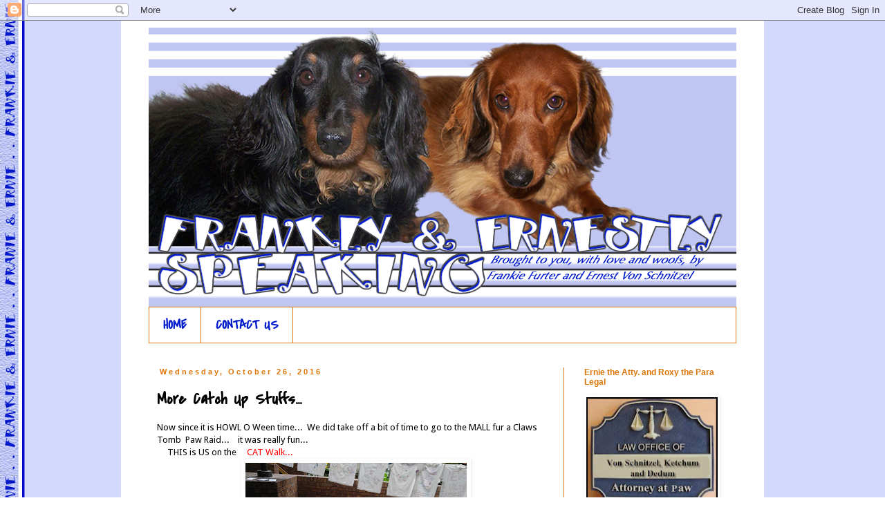

--- FILE ---
content_type: text/html; charset=UTF-8
request_url: https://frankiefurterprice.blogspot.com/2016/10/more-catch-up-stuffs.html?showComment=1477501240377
body_size: 23969
content:
<!DOCTYPE html>
<html class='v2' dir='ltr' lang='en'>
<head>
<link href='https://www.blogger.com/static/v1/widgets/335934321-css_bundle_v2.css' rel='stylesheet' type='text/css'/>
<meta content='width=1100' name='viewport'/>
<meta content='text/html; charset=UTF-8' http-equiv='Content-Type'/>
<meta content='blogger' name='generator'/>
<link href='https://frankiefurterprice.blogspot.com/favicon.ico' rel='icon' type='image/x-icon'/>
<link href='http://frankiefurterprice.blogspot.com/2016/10/more-catch-up-stuffs.html' rel='canonical'/>
<link rel="alternate" type="application/atom+xml" title="FRANKly and ERNESTly Speaking - Atom" href="https://frankiefurterprice.blogspot.com/feeds/posts/default" />
<link rel="alternate" type="application/rss+xml" title="FRANKly and ERNESTly Speaking - RSS" href="https://frankiefurterprice.blogspot.com/feeds/posts/default?alt=rss" />
<link rel="service.post" type="application/atom+xml" title="FRANKly and ERNESTly Speaking - Atom" href="https://www.blogger.com/feeds/78168420644203635/posts/default" />

<link rel="alternate" type="application/atom+xml" title="FRANKly and ERNESTly Speaking - Atom" href="https://frankiefurterprice.blogspot.com/feeds/1090087526758607618/comments/default" />
<!--Can't find substitution for tag [blog.ieCssRetrofitLinks]-->
<link href='https://blogger.googleusercontent.com/img/b/R29vZ2xl/AVvXsEhqHsIdQbx-CVz-SRFYQDzRKk6zuq6LOZUaoR_DNVIHTVe2CygJDdXROUapm33OE4CoRKy0v9Ib231HYpjkI9CzswWs4BHe4hyphenhyphenRIXPXy0P5ImDltU6uF13HCJFJjz67zqpqFM8jH3XAFXgX/s320/20161022_132655.jpg' rel='image_src'/>
<meta content='http://frankiefurterprice.blogspot.com/2016/10/more-catch-up-stuffs.html' property='og:url'/>
<meta content='More Catch Up Stuffs...' property='og:title'/>
<meta content='Now since it is HOWL O Ween time...  We did take off a bit of time to go to the MALL fur a Claws Tomb  Paw Raid...    it was really fun...  ...' property='og:description'/>
<meta content='https://blogger.googleusercontent.com/img/b/R29vZ2xl/AVvXsEhqHsIdQbx-CVz-SRFYQDzRKk6zuq6LOZUaoR_DNVIHTVe2CygJDdXROUapm33OE4CoRKy0v9Ib231HYpjkI9CzswWs4BHe4hyphenhyphenRIXPXy0P5ImDltU6uF13HCJFJjz67zqpqFM8jH3XAFXgX/w1200-h630-p-k-no-nu/20161022_132655.jpg' property='og:image'/>
<title>FRANKly and ERNESTly Speaking: More Catch Up Stuffs...</title>
<style type='text/css'>@font-face{font-family:'Covered By Your Grace';font-style:normal;font-weight:400;font-display:swap;src:url(//fonts.gstatic.com/s/coveredbyyourgrace/v17/QGYwz-AZahWOJJI9kykWW9mD6opopoqXSOSEHwgsiaXVIxnL.woff2)format('woff2');unicode-range:U+0100-02BA,U+02BD-02C5,U+02C7-02CC,U+02CE-02D7,U+02DD-02FF,U+0304,U+0308,U+0329,U+1D00-1DBF,U+1E00-1E9F,U+1EF2-1EFF,U+2020,U+20A0-20AB,U+20AD-20C0,U+2113,U+2C60-2C7F,U+A720-A7FF;}@font-face{font-family:'Covered By Your Grace';font-style:normal;font-weight:400;font-display:swap;src:url(//fonts.gstatic.com/s/coveredbyyourgrace/v17/QGYwz-AZahWOJJI9kykWW9mD6opopoqXSOSEEQgsiaXVIw.woff2)format('woff2');unicode-range:U+0000-00FF,U+0131,U+0152-0153,U+02BB-02BC,U+02C6,U+02DA,U+02DC,U+0304,U+0308,U+0329,U+2000-206F,U+20AC,U+2122,U+2191,U+2193,U+2212,U+2215,U+FEFF,U+FFFD;}@font-face{font-family:'Droid Sans';font-style:normal;font-weight:400;font-display:swap;src:url(//fonts.gstatic.com/s/droidsans/v19/SlGVmQWMvZQIdix7AFxXkHNSbRYXags.woff2)format('woff2');unicode-range:U+0000-00FF,U+0131,U+0152-0153,U+02BB-02BC,U+02C6,U+02DA,U+02DC,U+0304,U+0308,U+0329,U+2000-206F,U+20AC,U+2122,U+2191,U+2193,U+2212,U+2215,U+FEFF,U+FFFD;}</style>
<style id='page-skin-1' type='text/css'><!--
/*
-----------------------------------------------
Blogger Template Style
Name:     Simple
Designer: Blogger
URL:      www.blogger.com
----------------------------------------------- */
/* Content
----------------------------------------------- */
body {
font: normal normal 12px Droid Sans;
color: #000000;
background: #ffffff url(//3.bp.blogspot.com/-k7cNl8ORq-4/U4tqTslnd0I/AAAAAAAAUoY/TCdQthXTSU8/s0/FranklySpeaking%2BWallpaper.png) repeat scroll top left;
padding: 0 0 0 0;
}
html body .region-inner {
min-width: 0;
max-width: 100%;
width: auto;
}
h2 {
font-size: 22px;
}
a:link {
text-decoration:none;
color: #041ccc;
}
a:visited {
text-decoration:none;
color: #888888;
}
a:hover {
text-decoration:underline;
color: #33aaff;
}
.body-fauxcolumn-outer .fauxcolumn-inner {
background: transparent none repeat scroll top left;
_background-image: none;
}
.body-fauxcolumn-outer .cap-top {
position: absolute;
z-index: 1;
height: 400px;
width: 100%;
}
.body-fauxcolumn-outer .cap-top .cap-left {
width: 100%;
background: transparent none repeat-x scroll top left;
_background-image: none;
}
.content-outer {
-moz-box-shadow: 0 0 0 rgba(0, 0, 0, .15);
-webkit-box-shadow: 0 0 0 rgba(0, 0, 0, .15);
-goog-ms-box-shadow: 0 0 0 #333333;
box-shadow: 0 0 0 rgba(0, 0, 0, .15);
margin-bottom: 1px;
}
.content-inner {
padding: 10px 40px;
}
.content-inner {
background-color: #ffffff;
}
/* Header
----------------------------------------------- */
.header-outer {
background: transparent none repeat-x scroll 0 -400px;
_background-image: none;
}
.Header h1 {
font: normal normal 40px 'Trebuchet MS',Trebuchet,Verdana,sans-serif;
color: #5421bb;
text-shadow: 0 0 0 rgba(0, 0, 0, .2);
}
.Header h1 a {
color: #5421bb;
}
.Header .description {
font-size: 18px;
color: #000000;
}
.header-inner .Header .titlewrapper {
padding: 22px 0;
}
.header-inner .Header .descriptionwrapper {
padding: 0 0;
}
/* Tabs
----------------------------------------------- */
.tabs-inner .section:first-child {
border-top: 0 solid #dd7407;
}
.tabs-inner .section:first-child ul {
margin-top: -1px;
border-top: 1px solid #dd7407;
border-left: 1px solid #dd7407;
border-right: 1px solid #dd7407;
}
.tabs-inner .widget ul {
background: transparent none repeat-x scroll 0 -800px;
_background-image: none;
border-bottom: 1px solid #dd7407;
margin-top: 0;
margin-left: -30px;
margin-right: -30px;
}
.tabs-inner .widget li a {
display: inline-block;
padding: .6em 1em;
font: normal bold 20px Covered By Your Grace;
color: #041ccc;
border-left: 1px solid #ffffff;
border-right: 1px solid #dd7407;
}
.tabs-inner .widget li:first-child a {
border-left: none;
}
.tabs-inner .widget li.selected a, .tabs-inner .widget li a:hover {
color: #041ccc;
background-color: transparent;
text-decoration: none;
}
/* Columns
----------------------------------------------- */
.main-outer {
border-top: 0 solid #dd7407;
}
.fauxcolumn-left-outer .fauxcolumn-inner {
border-right: 1px solid #dd7407;
}
.fauxcolumn-right-outer .fauxcolumn-inner {
border-left: 1px solid #dd7407;
}
/* Headings
----------------------------------------------- */
div.widget > h2,
div.widget h2.title {
margin: 0 0 1em 0;
font: normal bold 12px Arial, Tahoma, Helvetica, FreeSans, sans-serif;
color: #dd7407;
}
/* Widgets
----------------------------------------------- */
.widget .zippy {
color: #999999;
text-shadow: 2px 2px 1px rgba(0, 0, 0, .1);
}
.widget .popular-posts ul {
list-style: none;
}
/* Posts
----------------------------------------------- */
h2.date-header {
font: normal bold 11px Arial, Tahoma, Helvetica, FreeSans, sans-serif;
}
.date-header span {
background-color: #ffffff;
color: #dd7407;
padding: 0.4em;
letter-spacing: 3px;
margin: inherit;
}
.main-inner {
padding-top: 35px;
padding-bottom: 65px;
}
.main-inner .column-center-inner {
padding: 0 0;
}
.main-inner .column-center-inner .section {
margin: 0 1em;
}
.post {
margin: 0 0 45px 0;
}
h3.post-title, .comments h4 {
font: normal bold 24px Covered By Your Grace;
margin: .75em 0 0;
}
.post-body {
font-size: 110%;
line-height: 1.4;
position: relative;
}
.post-body img, .post-body .tr-caption-container, .Profile img, .Image img,
.BlogList .item-thumbnail img {
padding: 2px;
background: #ffffff;
border: 1px solid transparent;
-moz-box-shadow: 1px 1px 5px rgba(0, 0, 0, .1);
-webkit-box-shadow: 1px 1px 5px rgba(0, 0, 0, .1);
box-shadow: 1px 1px 5px rgba(0, 0, 0, .1);
}
.post-body img, .post-body .tr-caption-container {
padding: 5px;
}
.post-body .tr-caption-container {
color: #666666;
}
.post-body .tr-caption-container img {
padding: 0;
background: transparent;
border: none;
-moz-box-shadow: 0 0 0 rgba(0, 0, 0, .1);
-webkit-box-shadow: 0 0 0 rgba(0, 0, 0, .1);
box-shadow: 0 0 0 rgba(0, 0, 0, .1);
}
.post-header {
margin: 0 0 1.5em;
line-height: 1.6;
font-size: 90%;
}
.post-footer {
margin: 20px -2px 0;
padding: 5px 10px;
color: #666666;
background-color: #ffffff;
border-bottom: 1px solid #dd7407;
line-height: 1.6;
font-size: 90%;
}
#comments .comment-author {
padding-top: 1.5em;
border-top: 1px solid #dd7407;
background-position: 0 1.5em;
}
#comments .comment-author:first-child {
padding-top: 0;
border-top: none;
}
.avatar-image-container {
margin: .2em 0 0;
}
#comments .avatar-image-container img {
border: 1px solid transparent;
}
/* Comments
----------------------------------------------- */
.comments .comments-content .icon.blog-author {
background-repeat: no-repeat;
background-image: url([data-uri]);
}
.comments .comments-content .loadmore a {
border-top: 1px solid #999999;
border-bottom: 1px solid #999999;
}
.comments .comment-thread.inline-thread {
background-color: #ffffff;
}
.comments .continue {
border-top: 2px solid #999999;
}
/* Accents
---------------------------------------------- */
.section-columns td.columns-cell {
border-left: 1px solid #dd7407;
}
.blog-pager {
background: transparent url(//www.blogblog.com/1kt/simple/paging_dot.png) repeat-x scroll top center;
}
.blog-pager-older-link, .home-link,
.blog-pager-newer-link {
background-color: #ffffff;
padding: 5px;
}
.footer-outer {
border-top: 1px dashed #bbbbbb;
}
/* Mobile
----------------------------------------------- */
body.mobile  {
background-size: auto;
}
.mobile .body-fauxcolumn-outer {
background: transparent none repeat scroll top left;
}
.mobile .body-fauxcolumn-outer .cap-top {
background-size: 100% auto;
}
.mobile .content-outer {
-webkit-box-shadow: 0 0 3px rgba(0, 0, 0, .15);
box-shadow: 0 0 3px rgba(0, 0, 0, .15);
}
.mobile .tabs-inner .widget ul {
margin-left: 0;
margin-right: 0;
}
.mobile .post {
margin: 0;
}
.mobile .main-inner .column-center-inner .section {
margin: 0;
}
.mobile .date-header span {
padding: 0.1em 10px;
margin: 0 -10px;
}
.mobile h3.post-title {
margin: 0;
}
.mobile .blog-pager {
background: transparent none no-repeat scroll top center;
}
.mobile .footer-outer {
border-top: none;
}
.mobile .main-inner, .mobile .footer-inner {
background-color: #ffffff;
}
.mobile-index-contents {
color: #000000;
}
.mobile-link-button {
background-color: #041ccc;
}
.mobile-link-button a:link, .mobile-link-button a:visited {
color: #ffffff;
}
.mobile .tabs-inner .section:first-child {
border-top: none;
}
.mobile .tabs-inner .PageList .widget-content {
background-color: transparent;
color: #041ccc;
border-top: 1px solid #dd7407;
border-bottom: 1px solid #dd7407;
}
.mobile .tabs-inner .PageList .widget-content .pagelist-arrow {
border-left: 1px solid #dd7407;
}

--></style>
<style id='template-skin-1' type='text/css'><!--
body {
min-width: 930px;
}
.content-outer, .content-fauxcolumn-outer, .region-inner {
min-width: 930px;
max-width: 930px;
_width: 930px;
}
.main-inner .columns {
padding-left: 0px;
padding-right: 250px;
}
.main-inner .fauxcolumn-center-outer {
left: 0px;
right: 250px;
/* IE6 does not respect left and right together */
_width: expression(this.parentNode.offsetWidth -
parseInt("0px") -
parseInt("250px") + 'px');
}
.main-inner .fauxcolumn-left-outer {
width: 0px;
}
.main-inner .fauxcolumn-right-outer {
width: 250px;
}
.main-inner .column-left-outer {
width: 0px;
right: 100%;
margin-left: -0px;
}
.main-inner .column-right-outer {
width: 250px;
margin-right: -250px;
}
#layout {
min-width: 0;
}
#layout .content-outer {
min-width: 0;
width: 800px;
}
#layout .region-inner {
min-width: 0;
width: auto;
}
body#layout div.add_widget {
padding: 8px;
}
body#layout div.add_widget a {
margin-left: 32px;
}
--></style>
<style>
    body {background-image:url(\/\/3.bp.blogspot.com\/-k7cNl8ORq-4\/U4tqTslnd0I\/AAAAAAAAUoY\/TCdQthXTSU8\/s0\/FranklySpeaking%2BWallpaper.png);}
    
@media (max-width: 200px) { body {background-image:url(\/\/3.bp.blogspot.com\/-k7cNl8ORq-4\/U4tqTslnd0I\/AAAAAAAAUoY\/TCdQthXTSU8\/w200\/FranklySpeaking%2BWallpaper.png);}}
@media (max-width: 400px) and (min-width: 201px) { body {background-image:url(\/\/3.bp.blogspot.com\/-k7cNl8ORq-4\/U4tqTslnd0I\/AAAAAAAAUoY\/TCdQthXTSU8\/w400\/FranklySpeaking%2BWallpaper.png);}}
@media (max-width: 800px) and (min-width: 401px) { body {background-image:url(\/\/3.bp.blogspot.com\/-k7cNl8ORq-4\/U4tqTslnd0I\/AAAAAAAAUoY\/TCdQthXTSU8\/w800\/FranklySpeaking%2BWallpaper.png);}}
@media (max-width: 1200px) and (min-width: 801px) { body {background-image:url(\/\/3.bp.blogspot.com\/-k7cNl8ORq-4\/U4tqTslnd0I\/AAAAAAAAUoY\/TCdQthXTSU8\/w1200\/FranklySpeaking%2BWallpaper.png);}}
/* Last tag covers anything over one higher than the previous max-size cap. */
@media (min-width: 1201px) { body {background-image:url(\/\/3.bp.blogspot.com\/-k7cNl8ORq-4\/U4tqTslnd0I\/AAAAAAAAUoY\/TCdQthXTSU8\/w1600\/FranklySpeaking%2BWallpaper.png);}}
  </style>
<link href='https://www.blogger.com/dyn-css/authorization.css?targetBlogID=78168420644203635&amp;zx=bdf279bf-c1bb-4c1c-9ab6-fd3c613bbf59' media='none' onload='if(media!=&#39;all&#39;)media=&#39;all&#39;' rel='stylesheet'/><noscript><link href='https://www.blogger.com/dyn-css/authorization.css?targetBlogID=78168420644203635&amp;zx=bdf279bf-c1bb-4c1c-9ab6-fd3c613bbf59' rel='stylesheet'/></noscript>
<meta name='google-adsense-platform-account' content='ca-host-pub-1556223355139109'/>
<meta name='google-adsense-platform-domain' content='blogspot.com'/>

</head>
<body class='loading variant-simplysimple'>
<div class='navbar section' id='navbar' name='Navbar'><div class='widget Navbar' data-version='1' id='Navbar1'><script type="text/javascript">
    function setAttributeOnload(object, attribute, val) {
      if(window.addEventListener) {
        window.addEventListener('load',
          function(){ object[attribute] = val; }, false);
      } else {
        window.attachEvent('onload', function(){ object[attribute] = val; });
      }
    }
  </script>
<div id="navbar-iframe-container"></div>
<script type="text/javascript" src="https://apis.google.com/js/platform.js"></script>
<script type="text/javascript">
      gapi.load("gapi.iframes:gapi.iframes.style.bubble", function() {
        if (gapi.iframes && gapi.iframes.getContext) {
          gapi.iframes.getContext().openChild({
              url: 'https://www.blogger.com/navbar/78168420644203635?po\x3d1090087526758607618\x26origin\x3dhttps://frankiefurterprice.blogspot.com',
              where: document.getElementById("navbar-iframe-container"),
              id: "navbar-iframe"
          });
        }
      });
    </script><script type="text/javascript">
(function() {
var script = document.createElement('script');
script.type = 'text/javascript';
script.src = '//pagead2.googlesyndication.com/pagead/js/google_top_exp.js';
var head = document.getElementsByTagName('head')[0];
if (head) {
head.appendChild(script);
}})();
</script>
</div></div>
<div class='body-fauxcolumns'>
<div class='fauxcolumn-outer body-fauxcolumn-outer'>
<div class='cap-top'>
<div class='cap-left'></div>
<div class='cap-right'></div>
</div>
<div class='fauxborder-left'>
<div class='fauxborder-right'></div>
<div class='fauxcolumn-inner'>
</div>
</div>
<div class='cap-bottom'>
<div class='cap-left'></div>
<div class='cap-right'></div>
</div>
</div>
</div>
<div class='content'>
<div class='content-fauxcolumns'>
<div class='fauxcolumn-outer content-fauxcolumn-outer'>
<div class='cap-top'>
<div class='cap-left'></div>
<div class='cap-right'></div>
</div>
<div class='fauxborder-left'>
<div class='fauxborder-right'></div>
<div class='fauxcolumn-inner'>
</div>
</div>
<div class='cap-bottom'>
<div class='cap-left'></div>
<div class='cap-right'></div>
</div>
</div>
</div>
<div class='content-outer'>
<div class='content-cap-top cap-top'>
<div class='cap-left'></div>
<div class='cap-right'></div>
</div>
<div class='fauxborder-left content-fauxborder-left'>
<div class='fauxborder-right content-fauxborder-right'></div>
<div class='content-inner'>
<header>
<div class='header-outer'>
<div class='header-cap-top cap-top'>
<div class='cap-left'></div>
<div class='cap-right'></div>
</div>
<div class='fauxborder-left header-fauxborder-left'>
<div class='fauxborder-right header-fauxborder-right'></div>
<div class='region-inner header-inner'>
<div class='header section' id='header' name='Header'><div class='widget Header' data-version='1' id='Header1'>
<div id='header-inner'>
<a href='https://frankiefurterprice.blogspot.com/' style='display: block'>
<img alt='FRANKly and ERNESTly Speaking' height='405px; ' id='Header1_headerimg' src='https://blogger.googleusercontent.com/img/b/R29vZ2xl/AVvXsEgy0Ly8E6M6Fnjw4bKFVtFu5FbZQ_1ePC2ku5X1iWZnqylQk7xDJ80DIVnCwz7RRWRLdPBOsT2kJhI4vvrRm95_8lgtEW3rYXY0vVkOYnCzvJn40C_ZKIUit8VUZtoDc8HlXEcHS0HJF98f/s1600/Header+2014+REVISED.png' style='display: block' width='850px; '/>
</a>
</div>
</div></div>
</div>
</div>
<div class='header-cap-bottom cap-bottom'>
<div class='cap-left'></div>
<div class='cap-right'></div>
</div>
</div>
</header>
<div class='tabs-outer'>
<div class='tabs-cap-top cap-top'>
<div class='cap-left'></div>
<div class='cap-right'></div>
</div>
<div class='fauxborder-left tabs-fauxborder-left'>
<div class='fauxborder-right tabs-fauxborder-right'></div>
<div class='region-inner tabs-inner'>
<div class='tabs section' id='crosscol' name='Cross-Column'><div class='widget PageList' data-version='1' id='PageList1'>
<h2>Pages</h2>
<div class='widget-content'>
<ul>
<li>
<a href='https://frankiefurterprice.blogspot.com/'>HOME</a>
</li>
<li>
<a href='https://frankiefurterprice.blogspot.com/p/contact-us.html'>CONTACT US</a>
</li>
</ul>
<div class='clear'></div>
</div>
</div></div>
<div class='tabs no-items section' id='crosscol-overflow' name='Cross-Column 2'></div>
</div>
</div>
<div class='tabs-cap-bottom cap-bottom'>
<div class='cap-left'></div>
<div class='cap-right'></div>
</div>
</div>
<div class='main-outer'>
<div class='main-cap-top cap-top'>
<div class='cap-left'></div>
<div class='cap-right'></div>
</div>
<div class='fauxborder-left main-fauxborder-left'>
<div class='fauxborder-right main-fauxborder-right'></div>
<div class='region-inner main-inner'>
<div class='columns fauxcolumns'>
<div class='fauxcolumn-outer fauxcolumn-center-outer'>
<div class='cap-top'>
<div class='cap-left'></div>
<div class='cap-right'></div>
</div>
<div class='fauxborder-left'>
<div class='fauxborder-right'></div>
<div class='fauxcolumn-inner'>
</div>
</div>
<div class='cap-bottom'>
<div class='cap-left'></div>
<div class='cap-right'></div>
</div>
</div>
<div class='fauxcolumn-outer fauxcolumn-left-outer'>
<div class='cap-top'>
<div class='cap-left'></div>
<div class='cap-right'></div>
</div>
<div class='fauxborder-left'>
<div class='fauxborder-right'></div>
<div class='fauxcolumn-inner'>
</div>
</div>
<div class='cap-bottom'>
<div class='cap-left'></div>
<div class='cap-right'></div>
</div>
</div>
<div class='fauxcolumn-outer fauxcolumn-right-outer'>
<div class='cap-top'>
<div class='cap-left'></div>
<div class='cap-right'></div>
</div>
<div class='fauxborder-left'>
<div class='fauxborder-right'></div>
<div class='fauxcolumn-inner'>
</div>
</div>
<div class='cap-bottom'>
<div class='cap-left'></div>
<div class='cap-right'></div>
</div>
</div>
<!-- corrects IE6 width calculation -->
<div class='columns-inner'>
<div class='column-center-outer'>
<div class='column-center-inner'>
<div class='main section' id='main' name='Main'><div class='widget Blog' data-version='1' id='Blog1'>
<div class='blog-posts hfeed'>

          <div class="date-outer">
        
<h2 class='date-header'><span>Wednesday, October 26, 2016</span></h2>

          <div class="date-posts">
        
<div class='post-outer'>
<div class='post hentry uncustomized-post-template' itemprop='blogPost' itemscope='itemscope' itemtype='http://schema.org/BlogPosting'>
<meta content='https://blogger.googleusercontent.com/img/b/R29vZ2xl/AVvXsEhqHsIdQbx-CVz-SRFYQDzRKk6zuq6LOZUaoR_DNVIHTVe2CygJDdXROUapm33OE4CoRKy0v9Ib231HYpjkI9CzswWs4BHe4hyphenhyphenRIXPXy0P5ImDltU6uF13HCJFJjz67zqpqFM8jH3XAFXgX/s320/20161022_132655.jpg' itemprop='image_url'/>
<meta content='78168420644203635' itemprop='blogId'/>
<meta content='1090087526758607618' itemprop='postId'/>
<a name='1090087526758607618'></a>
<h3 class='post-title entry-title' itemprop='name'>
More Catch Up Stuffs...
</h3>
<div class='post-header'>
<div class='post-header-line-1'></div>
</div>
<div class='post-body entry-content' id='post-body-1090087526758607618' itemprop='description articleBody'>
Now since it is HOWL O Ween time... &nbsp;We did take off a bit of time to go to the MALL fur a Claws Tomb &nbsp;Paw Raid... &nbsp; &nbsp;it was really fun...<br />
&nbsp; &nbsp; &nbsp;THIS is US on the &nbsp; &nbsp; <span style="color: red;">CAT Walk... &nbsp; &nbsp; &nbsp; &nbsp;</span><br />
<div class="separator" style="clear: both; text-align: center;">
<a href="https://blogger.googleusercontent.com/img/b/R29vZ2xl/AVvXsEhqHsIdQbx-CVz-SRFYQDzRKk6zuq6LOZUaoR_DNVIHTVe2CygJDdXROUapm33OE4CoRKy0v9Ib231HYpjkI9CzswWs4BHe4hyphenhyphenRIXPXy0P5ImDltU6uF13HCJFJjz67zqpqFM8jH3XAFXgX/s1600/20161022_132655.jpg" imageanchor="1" style="margin-left: 1em; margin-right: 1em;"><img border="0" height="180" src="https://blogger.googleusercontent.com/img/b/R29vZ2xl/AVvXsEhqHsIdQbx-CVz-SRFYQDzRKk6zuq6LOZUaoR_DNVIHTVe2CygJDdXROUapm33OE4CoRKy0v9Ib231HYpjkI9CzswWs4BHe4hyphenhyphenRIXPXy0P5ImDltU6uF13HCJFJjz67zqpqFM8jH3XAFXgX/s320/20161022_132655.jpg" width="320" /></a></div>
&nbsp;So you can tell who is Who... &nbsp; I (Ernie the Attorney) went as a Skeleton and Frankie wore his &nbsp;...<br />
&nbsp; &nbsp; &nbsp; I am SCARY enough WITHOUT a Claws Tomb... outfit... &nbsp;<br />
<div class="separator" style="clear: both; text-align: center;">
<a href="https://blogger.googleusercontent.com/img/b/R29vZ2xl/AVvXsEht0Z1XOf1nHAStz7KhxjX3SvDpMG3PaT6y-oQzSAoz3XBaE9MzUStOCMDysfN1JBuYv_ImVe9EMob8eNbVozAw6n4eGle1TeVkORUCx6LTVir0JcZRotyuyovu7IBETzMheegofShRx9E8/s1600/20161022_132652.jpg" imageanchor="1" style="margin-left: 1em; margin-right: 1em;"><img border="0" height="180" src="https://blogger.googleusercontent.com/img/b/R29vZ2xl/AVvXsEht0Z1XOf1nHAStz7KhxjX3SvDpMG3PaT6y-oQzSAoz3XBaE9MzUStOCMDysfN1JBuYv_ImVe9EMob8eNbVozAw6n4eGle1TeVkORUCx6LTVir0JcZRotyuyovu7IBETzMheegofShRx9E8/s320/20161022_132652.jpg" width="320" /></a></div>
<br />
<div class="separator" style="clear: both; text-align: center;">
<a href="https://blogger.googleusercontent.com/img/b/R29vZ2xl/AVvXsEgrQV5eCGuyOfOrhDGxXr4uhZbyycwFuq5Ed-q3-11AJu33Kgwyxap_lqWFV9A2nETdcWrVAUpb9-JjLRMY1rUXp_ZyH3BwTx9izvLl6glYvEgHwuQdBPC8umLr0yxWF3s74v6xX8lqWmLn/s1600/20161022_132650.jpg" imageanchor="1" style="margin-left: 1em; margin-right: 1em;"><img border="0" height="180" src="https://blogger.googleusercontent.com/img/b/R29vZ2xl/AVvXsEgrQV5eCGuyOfOrhDGxXr4uhZbyycwFuq5Ed-q3-11AJu33Kgwyxap_lqWFV9A2nETdcWrVAUpb9-JjLRMY1rUXp_ZyH3BwTx9izvLl6glYvEgHwuQdBPC8umLr0yxWF3s74v6xX8lqWmLn/s320/20161022_132650.jpg" width="320" /></a></div>
&nbsp;We Strutted our Stuffs on the .... &nbsp; <span style="color: red;"><b><u style="font-style: italic;">CAT </u>&nbsp;Walk... &nbsp; &nbsp;our fans Loved these Claws Tombs... &nbsp;</b></span><br />
<div class="separator" style="clear: both; text-align: center;">
<a href="https://blogger.googleusercontent.com/img/b/R29vZ2xl/AVvXsEgLOPb4ie8s3tVCH1ZngzrUIc0jhR87cr26DeD2ITAc__PDJmT7TxXcyXiWHkDCZvXrgFT2B7SIyWQI0tTe8JSQwng36uyiujVUqz9lWdA8kb0Fzm2cfxJIMWhIvu_3fdaQi3LMZcXUXout/s1600/20161022_132649_HDR.jpg" imageanchor="1" style="margin-left: 1em; margin-right: 1em;"><img border="0" height="180" src="https://blogger.googleusercontent.com/img/b/R29vZ2xl/AVvXsEgLOPb4ie8s3tVCH1ZngzrUIc0jhR87cr26DeD2ITAc__PDJmT7TxXcyXiWHkDCZvXrgFT2B7SIyWQI0tTe8JSQwng36uyiujVUqz9lWdA8kb0Fzm2cfxJIMWhIvu_3fdaQi3LMZcXUXout/s320/20161022_132649_HDR.jpg" width="320" /></a></div>
<br />
<div class="separator" style="clear: both; text-align: center;">
<a href="https://blogger.googleusercontent.com/img/b/R29vZ2xl/AVvXsEiBYKN3gsIXM7lhFstVmVFCg-CrsWrcMTwDBv5dxXwfXot0KR_IxMG7DRylFx2mnxRAkpRzbzPapEZqTBusG7euPvVjoBzcZVhSDecQxJ7wEZLmKrtHxMn4cjHaa1YJ_yZEXtw4tbjCrqlV/s1600/20161022_132611.jpg" imageanchor="1" style="margin-left: 1em; margin-right: 1em;"><img border="0" height="180" src="https://blogger.googleusercontent.com/img/b/R29vZ2xl/AVvXsEiBYKN3gsIXM7lhFstVmVFCg-CrsWrcMTwDBv5dxXwfXot0KR_IxMG7DRylFx2mnxRAkpRzbzPapEZqTBusG7euPvVjoBzcZVhSDecQxJ7wEZLmKrtHxMn4cjHaa1YJ_yZEXtw4tbjCrqlV/s320/20161022_132611.jpg" width="320" /></a></div>
<br />
<div class="separator" style="clear: both; text-align: center;">
<a href="https://blogger.googleusercontent.com/img/b/R29vZ2xl/AVvXsEi4bAS6ASgSdgSC2tRyhJ-ljoVtnPnKpz-HOsRxgEN5nSDKLN3Y17XML6Y-i8gcZDO3NR-Dstx0ndDuKW-Y40wRdAtO6frQY01VOhyphenhyphenWEq8oJzaDL3FbOx6hdGIST8swu2qAfx0vc37yxm9p/s1600/20161022_132605.jpg" imageanchor="1" style="margin-left: 1em; margin-right: 1em;"><img border="0" height="180" src="https://blogger.googleusercontent.com/img/b/R29vZ2xl/AVvXsEi4bAS6ASgSdgSC2tRyhJ-ljoVtnPnKpz-HOsRxgEN5nSDKLN3Y17XML6Y-i8gcZDO3NR-Dstx0ndDuKW-Y40wRdAtO6frQY01VOhyphenhyphenWEq8oJzaDL3FbOx6hdGIST8swu2qAfx0vc37yxm9p/s320/20161022_132605.jpg" width="320" /></a></div>
&nbsp;BUTT WAIT.... &nbsp;THERE's MORE... &nbsp; We did a quick Claws Tomb<br />
<div class="separator" style="clear: both; text-align: center;">
<a href="https://blogger.googleusercontent.com/img/b/R29vZ2xl/AVvXsEj95fx-eQbGGwqCLparB_3e06-hb8bMTNgILDVZA2BGm7tB8rIRWrZJ6sRNutxp2BeMQVJo-3M1EBioOLsRNv9laalDoShM2aBVeWjPNnw6udRCla7S3beITdB0OWOP0HZIHHcYsY3kmrxc/s1600/20161022_130923.jpg" imageanchor="1" style="margin-left: 1em; margin-right: 1em;"><img border="0" height="180" src="https://blogger.googleusercontent.com/img/b/R29vZ2xl/AVvXsEj95fx-eQbGGwqCLparB_3e06-hb8bMTNgILDVZA2BGm7tB8rIRWrZJ6sRNutxp2BeMQVJo-3M1EBioOLsRNv9laalDoShM2aBVeWjPNnw6udRCla7S3beITdB0OWOP0HZIHHcYsY3kmrxc/s320/20161022_130923.jpg" width="320" /></a></div>
&nbsp;Frankie wore his &nbsp; <span style="color: red;">CATsup and Tube Steak Claws Tomb.... &nbsp;</span><span style="color: orange;">and I... &nbsp;wore MY Mustard and tube steak Claws Tomb... &nbsp; &nbsp; &nbsp; &nbsp;</span>Everybuddy there LOVED these... &nbsp;and US... as you can see...<br />
<div class="separator" style="clear: both; text-align: center;">
<a href="https://blogger.googleusercontent.com/img/b/R29vZ2xl/AVvXsEiTAWNyeyLt6EjODyg16W4APCNyMwtFGbF_ipbQM2Ga2A1GomZvayDxpWX1IRALDyVDs7TnBM1CR-UXARZPE9cVOCuHu-fQNjCtaCHBq5mZ-gC3mXFvS3DP_FlJpuscmDg0WvdPKS-LFU4k/s1600/20161022_130925.jpg" imageanchor="1" style="margin-left: 1em; margin-right: 1em;"><img border="0" height="225" src="https://blogger.googleusercontent.com/img/b/R29vZ2xl/AVvXsEiTAWNyeyLt6EjODyg16W4APCNyMwtFGbF_ipbQM2Ga2A1GomZvayDxpWX1IRALDyVDs7TnBM1CR-UXARZPE9cVOCuHu-fQNjCtaCHBq5mZ-gC3mXFvS3DP_FlJpuscmDg0WvdPKS-LFU4k/s400/20161022_130925.jpg" width="400" /></a></div>
&nbsp;We Strutted our stuffs on the <span style="color: red;"><u style="font-style: italic;">CAT </u>&nbsp;walk in these... &nbsp;&nbsp;</span><br />
<div class="separator" style="clear: both; text-align: center;">
<a href="https://blogger.googleusercontent.com/img/b/R29vZ2xl/AVvXsEhHRfU2BXXibMJM4Yma-dXS9L4UpcY19LRZzIg7pfNb6EEc5IhEE5Os5JjbefZYOsSkWQ6CyuMk7hxOg5lwt4pGRRST_Od3CltHEXgJU4q6r1H7kcEXFhjX5vpFFHVRFEHeOzu6mJ53Coa7/s1600/20161022_131014.jpg" imageanchor="1" style="margin-left: 1em; margin-right: 1em;"><img border="0" height="180" src="https://blogger.googleusercontent.com/img/b/R29vZ2xl/AVvXsEhHRfU2BXXibMJM4Yma-dXS9L4UpcY19LRZzIg7pfNb6EEc5IhEE5Os5JjbefZYOsSkWQ6CyuMk7hxOg5lwt4pGRRST_Od3CltHEXgJU4q6r1H7kcEXFhjX5vpFFHVRFEHeOzu6mJ53Coa7/s320/20161022_131014.jpg" width="320" /></a></div>
<br />
<div class="separator" style="clear: both; text-align: center;">
<a href="https://blogger.googleusercontent.com/img/b/R29vZ2xl/AVvXsEjQp-7FwneMtFGCRzh0dSEK1S77txo7NIKbPiXFT86ntMs0HkoLdWN1Pw9yxTU8fCsQ7wu5lwuVGof-zDPllN6LGLuRSIy9j-9c8J2DVcnkYWl-wMImBoayvuQkDdB_LthWZb3Fgxmvm0Lz/s1600/20161022_131044.jpg" imageanchor="1" style="margin-left: 1em; margin-right: 1em;"><img border="0" height="180" src="https://blogger.googleusercontent.com/img/b/R29vZ2xl/AVvXsEjQp-7FwneMtFGCRzh0dSEK1S77txo7NIKbPiXFT86ntMs0HkoLdWN1Pw9yxTU8fCsQ7wu5lwuVGof-zDPllN6LGLuRSIy9j-9c8J2DVcnkYWl-wMImBoayvuQkDdB_LthWZb3Fgxmvm0Lz/s320/20161022_131044.jpg" width="320" /></a></div>
&nbsp;Now we are NOT &nbsp; <b>NOT </b>&nbsp;Saying that the judging was RIGGED... &nbsp; or stuffs... &nbsp;butt we didn't Win anythingy... &nbsp;<br />
<div class="separator" style="clear: both; text-align: center;">
<br /></div>
<div class="separator" style="clear: both; text-align: center;">
<a href="https://blogger.googleusercontent.com/img/b/R29vZ2xl/AVvXsEgfCWkl9I2_YjEw8frVyPwrKW5qK_bGkx1-bbwzNNUMtoT-3FJmC9nXLUrw3v0EudIYt8YAAyaTH-tz-WBKx9hN9wdD9TbaWOHUitlwv7Sa9ZvNoYOFmmLY_NvUJjsftY0SEj7IpWDHfiS9/s1600/20161022_131056.jpg" imageanchor="1" style="margin-left: 1em; margin-right: 1em;"><img border="0" height="180" src="https://blogger.googleusercontent.com/img/b/R29vZ2xl/AVvXsEgfCWkl9I2_YjEw8frVyPwrKW5qK_bGkx1-bbwzNNUMtoT-3FJmC9nXLUrw3v0EudIYt8YAAyaTH-tz-WBKx9hN9wdD9TbaWOHUitlwv7Sa9ZvNoYOFmmLY_NvUJjsftY0SEj7IpWDHfiS9/s320/20161022_131056.jpg" width="320" /></a></div>
<div class="separator" style="clear: both; text-align: center;">
<a href="https://blogger.googleusercontent.com/img/b/R29vZ2xl/AVvXsEiHjXLVVRGZcBqur0ja_Y2tzouU_y8-btpJXvut7qU0C0-LaMznSX6VqR_5JIjeZYbBkD3hemKHVPeZcie2BzrAXLu6PAc07wgeD6jkO5KP_8PcSbCAbufvYC7Xbb8OGKr7K5dm2-IdTumd/s1600/20161022_130434.jpg" imageanchor="1" style="margin-left: 1em; margin-right: 1em;"><img border="0" height="180" src="https://blogger.googleusercontent.com/img/b/R29vZ2xl/AVvXsEiHjXLVVRGZcBqur0ja_Y2tzouU_y8-btpJXvut7qU0C0-LaMznSX6VqR_5JIjeZYbBkD3hemKHVPeZcie2BzrAXLu6PAc07wgeD6jkO5KP_8PcSbCAbufvYC7Xbb8OGKr7K5dm2-IdTumd/s320/20161022_130434.jpg" width="320" /></a></div>
&nbsp;We had some tuff competition like this Bride and Groom... &nbsp; <br />
<div class="separator" style="clear: both; text-align: center;">
<a href="https://blogger.googleusercontent.com/img/b/R29vZ2xl/AVvXsEhwxsmMIY6EqDoT_npQDwyeip_7GlJxMM7Zx9DYrvPwKmgzHWrtVUfqdUeCym1H_xoMQkZ_6aPgKl0ybcyGfEcuSUR42_lUn4-_6MPskgWe8pta1huug_YoN9hSJvlJqXeVGHCsofFXIeNL/s1600/20161022_130433.jpg" imageanchor="1" style="margin-left: 1em; margin-right: 1em;"><img border="0" height="180" src="https://blogger.googleusercontent.com/img/b/R29vZ2xl/AVvXsEhwxsmMIY6EqDoT_npQDwyeip_7GlJxMM7Zx9DYrvPwKmgzHWrtVUfqdUeCym1H_xoMQkZ_6aPgKl0ybcyGfEcuSUR42_lUn4-_6MPskgWe8pta1huug_YoN9hSJvlJqXeVGHCsofFXIeNL/s320/20161022_130433.jpg" width="320" /></a></div>
<br />
<div class="separator" style="clear: both; text-align: center;">
<a href="https://blogger.googleusercontent.com/img/b/R29vZ2xl/AVvXsEhenWusW9Rqqvv6veFJtXVf8dfrRGpv9ZDQCpwB63KsxJxgUpdzOTh5rocf9qAUX7OiSu69EPZBfKQTR8Qc_T760f-cVxf-AfnxaPAucZ82zE2rkxGtF30cNAmQ_wAbpdBjWA_VHMMfnkK7/s1600/20161022_130419.jpg" imageanchor="1" style="margin-left: 1em; margin-right: 1em;"><img border="0" height="180" src="https://blogger.googleusercontent.com/img/b/R29vZ2xl/AVvXsEhenWusW9Rqqvv6veFJtXVf8dfrRGpv9ZDQCpwB63KsxJxgUpdzOTh5rocf9qAUX7OiSu69EPZBfKQTR8Qc_T760f-cVxf-AfnxaPAucZ82zE2rkxGtF30cNAmQ_wAbpdBjWA_VHMMfnkK7/s320/20161022_130419.jpg" width="320" /></a></div>
<br />
<div class="separator" style="clear: both; text-align: center;">
<a href="https://blogger.googleusercontent.com/img/b/R29vZ2xl/AVvXsEiyOrTMKXI0QvXV9lUZerDvUA-8QmBk49v2VGoskG7L7S9wV8GiSkVWNKgZqA4MO3zRK-qz59c5kGHNWHJUdoZqsfXKBSstQ_ZVx2wXYq1lkrD3Ladj1FWFu6qEnBXkBivLNRiTnZNfSm_t/s1600/20161022_130408.jpg" imageanchor="1" style="margin-left: 1em; margin-right: 1em;"><img border="0" height="180" src="https://blogger.googleusercontent.com/img/b/R29vZ2xl/AVvXsEiyOrTMKXI0QvXV9lUZerDvUA-8QmBk49v2VGoskG7L7S9wV8GiSkVWNKgZqA4MO3zRK-qz59c5kGHNWHJUdoZqsfXKBSstQ_ZVx2wXYq1lkrD3Ladj1FWFu6qEnBXkBivLNRiTnZNfSm_t/s320/20161022_130408.jpg" width="320" /></a></div>
&nbsp;and this guy who DANCED when he went across the <span style="color: red;"><b><i>CAT </i>&nbsp;walk... &nbsp; &nbsp;&nbsp;</b></span><br />
<div class="separator" style="clear: both; text-align: center;">
<a href="https://blogger.googleusercontent.com/img/b/R29vZ2xl/AVvXsEhz1A_mREJg1JaM50580qrQaWu3r_cyhxJ6C04z3f8XGoF5XqEhwthVVdw12kyo3ZSVZ4SfX72ESuMJxqbU5IstQgp2VlA9_3qf2W9IIH2Oeetx-Iq9cynRML-EeCvx55z42n7cjEK9Ewx9/s1600/20161022_130324.jpg" imageanchor="1" style="margin-left: 1em; margin-right: 1em;"><img border="0" height="180" src="https://blogger.googleusercontent.com/img/b/R29vZ2xl/AVvXsEhz1A_mREJg1JaM50580qrQaWu3r_cyhxJ6C04z3f8XGoF5XqEhwthVVdw12kyo3ZSVZ4SfX72ESuMJxqbU5IstQgp2VlA9_3qf2W9IIH2Oeetx-Iq9cynRML-EeCvx55z42n7cjEK9Ewx9/s320/20161022_130324.jpg" width="320" /></a></div>
BUTT WAIT... there's MORE... &nbsp; right beside where the Paw Raid was held... is where Mom's Furs Stealer &nbsp;works... &nbsp;and WE gotted to go in and Meet HER...<br />
<div class="separator" style="clear: both; text-align: center;">
<a href="https://blogger.googleusercontent.com/img/b/R29vZ2xl/AVvXsEiTHllkez8GpN8y4T8LHC9IngY2KBZ8DhaPygsnD6jNKQdTBQKlv7xO0AXnGeSqyZJ36ihDzRTHbqGh2HbApKL06WHhjdEjq-W54v5BOaDDNb76MrwPU_oPPypk78Jkip3OeXugKruvs_MF/s1600/20161022_133812.jpg" imageanchor="1" style="margin-left: 1em; margin-right: 1em;"><img border="0" height="320" src="https://blogger.googleusercontent.com/img/b/R29vZ2xl/AVvXsEiTHllkez8GpN8y4T8LHC9IngY2KBZ8DhaPygsnD6jNKQdTBQKlv7xO0AXnGeSqyZJ36ihDzRTHbqGh2HbApKL06WHhjdEjq-W54v5BOaDDNb76MrwPU_oPPypk78Jkip3OeXugKruvs_MF/s320/20161022_133812.jpg" width="180" /></a></div>
&nbsp;So it was All Good... &nbsp;Miss KIM the Furs Stealer said it Made HER MONTH...<br />
<div class="separator" style="clear: both; text-align: center;">
<a href="https://blogger.googleusercontent.com/img/b/R29vZ2xl/AVvXsEg7AucqklnzfQo4BmO3t8o0jYl_fwn_T17LlE1c4wg979Fti5YiOoeYbxjLj4nr0IRUdZ3bQ4lFwEKDaWBK000wQZKknIOBzwwelFEdUbDw7jgM574Nkqv0dtO3nWQw9j9ZMgSPnH29b_V-/s1600/20161022_133810.jpg" imageanchor="1" style="margin-left: 1em; margin-right: 1em;"><img border="0" height="640" src="https://blogger.googleusercontent.com/img/b/R29vZ2xl/AVvXsEg7AucqklnzfQo4BmO3t8o0jYl_fwn_T17LlE1c4wg979Fti5YiOoeYbxjLj4nr0IRUdZ3bQ4lFwEKDaWBK000wQZKknIOBzwwelFEdUbDw7jgM574Nkqv0dtO3nWQw9j9ZMgSPnH29b_V-/s640/20161022_133810.jpg" width="360" /></a></div>
&nbsp;Just to get to MEET US... &nbsp; THAT is a good thingy... <br />
<div class="separator" style="clear: both; text-align: center;">
<a href="https://blogger.googleusercontent.com/img/b/R29vZ2xl/AVvXsEiJ0E08L02YQlNxTezBXTadBajc8y2Lzdihd9hPU8HNGp59AShSAqPudMdialbnhUnX3XuADKtYvdWCqxKdTNm85uX6BfNAOWOg7RpgTMe5vi4SuiPFD4HqsDU4gq15xe1t6EylXt-9Tu1D/s1600/20161022_133809.jpg" imageanchor="1" style="margin-left: 1em; margin-right: 1em;"><img border="0" height="400" src="https://blogger.googleusercontent.com/img/b/R29vZ2xl/AVvXsEiJ0E08L02YQlNxTezBXTadBajc8y2Lzdihd9hPU8HNGp59AShSAqPudMdialbnhUnX3XuADKtYvdWCqxKdTNm85uX6BfNAOWOg7RpgTMe5vi4SuiPFD4HqsDU4gq15xe1t6EylXt-9Tu1D/s400/20161022_133809.jpg" width="225" /></a></div>
&nbsp;Even though we sneaked up on her and Barked &nbsp; &nbsp;<b style="color: blue;">BOOOOOOO </b>&nbsp; at her... &nbsp; hehehehe<br />
&nbsp; &nbsp; &nbsp; HOWL O WEEN is FUN. &nbsp;<br />
<div class="separator" style="clear: both; text-align: center;">
<a href="https://blogger.googleusercontent.com/img/b/R29vZ2xl/AVvXsEhNe6D3ISuXHPC31v8Wh875gcVeCB-hUEH_p9LxAcrbZHfYA-n3p9rQBKeW5esDI0PK8mcgQvYNncDGBQ35iXGCFN7e2kcGpEEeOk6SzpjxV0vb13A54CRyw1f2X9wZaCycqGncfZiMXiaq/s1600/20161022_133807.jpg" imageanchor="1" style="margin-left: 1em; margin-right: 1em;"><img border="0" height="400" src="https://blogger.googleusercontent.com/img/b/R29vZ2xl/AVvXsEhNe6D3ISuXHPC31v8Wh875gcVeCB-hUEH_p9LxAcrbZHfYA-n3p9rQBKeW5esDI0PK8mcgQvYNncDGBQ35iXGCFN7e2kcGpEEeOk6SzpjxV0vb13A54CRyw1f2X9wZaCycqGncfZiMXiaq/s400/20161022_133807.jpg" width="225" /></a></div>
We have MORE to tell you all about.... &nbsp; &nbsp;so Stay Tuned... &nbsp;
<div style='clear: both;'></div>
</div>
<div class='post-footer'>
<div class='post-footer-line post-footer-line-1'>
<span class='post-author vcard'>
Posted by
<span class='fn' itemprop='author' itemscope='itemscope' itemtype='http://schema.org/Person'>
<meta content='https://www.blogger.com/profile/06667365633354170385' itemprop='url'/>
<a class='g-profile' href='https://www.blogger.com/profile/06667365633354170385' rel='author' title='author profile'>
<span itemprop='name'>Frankie Furter and Ernie</span>
</a>
</span>
</span>
<span class='post-timestamp'>
</span>
<span class='post-comment-link'>
</span>
<span class='post-icons'>
<span class='item-control blog-admin pid-2135966606'>
<a href='https://www.blogger.com/post-edit.g?blogID=78168420644203635&postID=1090087526758607618&from=pencil' title='Edit Post'>
<img alt='' class='icon-action' height='18' src='https://resources.blogblog.com/img/icon18_edit_allbkg.gif' width='18'/>
</a>
</span>
</span>
<div class='post-share-buttons goog-inline-block'>
</div>
</div>
<div class='post-footer-line post-footer-line-2'>
<span class='post-labels'>
Labels:
<a href='https://frankiefurterprice.blogspot.com/search/label/More%20CATCH%20UP%20Stuffs..' rel='tag'>More CATCH UP Stuffs..</a>
</span>
</div>
<div class='post-footer-line post-footer-line-3'>
<span class='post-location'>
</span>
</div>
</div>
</div>
<div class='comments' id='comments'>
<a name='comments'></a>
<h4>29 comments:</h4>
<div id='Blog1_comments-block-wrapper'>
<dl class='avatar-comment-indent' id='comments-block'>
<dt class='comment-author ' id='c8614547820917000092'>
<a name='c8614547820917000092'></a>
<div class="avatar-image-container avatar-stock"><span dir="ltr"><img src="//resources.blogblog.com/img/blank.gif" width="35" height="35" alt="" title="Anonymous">

</span></div>
Anonymous
said...
</dt>
<dd class='comment-body' id='Blog1_cmt-8614547820917000092'>
<p>
You didn&#39;t win?????WHAT?!?!<br />Those costumes were pawsome&#8230;.call fur a recount! I&#39;ll lend a hand&#8230;.<br />Loves and licky kisses<br />Princess Leah xxx
</p>
</dd>
<dd class='comment-footer'>
<span class='comment-timestamp'>
<a href='https://frankiefurterprice.blogspot.com/2016/10/more-catch-up-stuffs.html?showComment=1477486528797#c8614547820917000092' title='comment permalink'>
October 26, 2016
</a>
<span class='item-control blog-admin pid-1388481548'>
<a class='comment-delete' href='https://www.blogger.com/comment/delete/78168420644203635/8614547820917000092' title='Delete Comment'>
<img src='https://resources.blogblog.com/img/icon_delete13.gif'/>
</a>
</span>
</span>
</dd>
<dt class='comment-author ' id='c1103362825118494208'>
<a name='c1103362825118494208'></a>
<div class="avatar-image-container vcard"><span dir="ltr"><a href="https://www.blogger.com/profile/14302873528782783661" target="" rel="nofollow" onclick="" class="avatar-hovercard" id="av-1103362825118494208-14302873528782783661"><img src="https://resources.blogblog.com/img/blank.gif" width="35" height="35" class="delayLoad" style="display: none;" longdesc="//blogger.googleusercontent.com/img/b/R29vZ2xl/AVvXsEgM4uopXOlP_WendhtyhJFjQCV8w3m1E1-PXkpeNl_QuqY6eKxBS_JqnuhHF__yeEOkeaatqqoc2WcJaujZRomaHF5keMBQTTRWOtlFZ2ygCOm6C64fOSvFs2NAZy4DVrE/s45-c/IMG_2312.JPG" alt="" title="Matilda the Boxer">

<noscript><img src="//blogger.googleusercontent.com/img/b/R29vZ2xl/AVvXsEgM4uopXOlP_WendhtyhJFjQCV8w3m1E1-PXkpeNl_QuqY6eKxBS_JqnuhHF__yeEOkeaatqqoc2WcJaujZRomaHF5keMBQTTRWOtlFZ2ygCOm6C64fOSvFs2NAZy4DVrE/s45-c/IMG_2312.JPG" width="35" height="35" class="photo" alt=""></noscript></a></span></div>
<a href='https://www.blogger.com/profile/14302873528782783661' rel='nofollow'>Matilda the Boxer</a>
said...
</dt>
<dd class='comment-body' id='Blog1_cmt-1103362825118494208'>
<p>
BRAVO you guys! I think the contest WAS rigged, though. How could you pawsibly win when you had to walk a CAT walk?!
</p>
</dd>
<dd class='comment-footer'>
<span class='comment-timestamp'>
<a href='https://frankiefurterprice.blogspot.com/2016/10/more-catch-up-stuffs.html?showComment=1477489837898#c1103362825118494208' title='comment permalink'>
October 26, 2016
</a>
<span class='item-control blog-admin pid-882845091'>
<a class='comment-delete' href='https://www.blogger.com/comment/delete/78168420644203635/1103362825118494208' title='Delete Comment'>
<img src='https://resources.blogblog.com/img/icon_delete13.gif'/>
</a>
</span>
</span>
</dd>
<dt class='comment-author ' id='c251665563086374724'>
<a name='c251665563086374724'></a>
<div class="avatar-image-container avatar-stock"><span dir="ltr"><a href="https://www.blogger.com/profile/14377003995063754713" target="" rel="nofollow" onclick="" class="avatar-hovercard" id="av-251665563086374724-14377003995063754713"><img src="//www.blogger.com/img/blogger_logo_round_35.png" width="35" height="35" alt="" title="easyweimaraner">

</a></span></div>
<a href='https://www.blogger.com/profile/14377003995063754713' rel='nofollow'>easyweimaraner</a>
said...
</dt>
<dd class='comment-body' id='Blog1_cmt-251665563086374724'>
<p>
BRAVO APAWS APAWS That was the fabulousestest pawformance on a cat walk ever... I&#39;m speechless that you were not the winners.... even the mama is speechless and that means a lot :o)
</p>
</dd>
<dd class='comment-footer'>
<span class='comment-timestamp'>
<a href='https://frankiefurterprice.blogspot.com/2016/10/more-catch-up-stuffs.html?showComment=1477490149043#c251665563086374724' title='comment permalink'>
October 26, 2016
</a>
<span class='item-control blog-admin pid-1969510264'>
<a class='comment-delete' href='https://www.blogger.com/comment/delete/78168420644203635/251665563086374724' title='Delete Comment'>
<img src='https://resources.blogblog.com/img/icon_delete13.gif'/>
</a>
</span>
</span>
</dd>
<dt class='comment-author ' id='c8835662540166298440'>
<a name='c8835662540166298440'></a>
<div class="avatar-image-container vcard"><span dir="ltr"><a href="https://www.blogger.com/profile/18134055278875093255" target="" rel="nofollow" onclick="" class="avatar-hovercard" id="av-8835662540166298440-18134055278875093255"><img src="https://resources.blogblog.com/img/blank.gif" width="35" height="35" class="delayLoad" style="display: none;" longdesc="//blogger.googleusercontent.com/img/b/R29vZ2xl/AVvXsEiss375RJPTKyTmekcHLvY9yygCQ6vgi_Oz7K2KuTo7gPdYuZBsTqDM0tW_M58hTOMVDpoNkA2gAo_7v3NEa9n2nGa8_EdGI31_lZJOUIt0SiaAna9jTt_D1vPbE2eq9w/s45-c/L%26Bapr1712.jpg" alt="" title="Lassiter Chase and Benjamin">

<noscript><img src="//blogger.googleusercontent.com/img/b/R29vZ2xl/AVvXsEiss375RJPTKyTmekcHLvY9yygCQ6vgi_Oz7K2KuTo7gPdYuZBsTqDM0tW_M58hTOMVDpoNkA2gAo_7v3NEa9n2nGa8_EdGI31_lZJOUIt0SiaAna9jTt_D1vPbE2eq9w/s45-c/L%26Bapr1712.jpg" width="35" height="35" class="photo" alt=""></noscript></a></span></div>
<a href='https://www.blogger.com/profile/18134055278875093255' rel='nofollow'>Lassiter Chase and Benjamin</a>
said...
</dt>
<dd class='comment-body' id='Blog1_cmt-8835662540166298440'>
<p>
Love those costumes.  
</p>
</dd>
<dd class='comment-footer'>
<span class='comment-timestamp'>
<a href='https://frankiefurterprice.blogspot.com/2016/10/more-catch-up-stuffs.html?showComment=1477491495004#c8835662540166298440' title='comment permalink'>
October 26, 2016
</a>
<span class='item-control blog-admin pid-1730498444'>
<a class='comment-delete' href='https://www.blogger.com/comment/delete/78168420644203635/8835662540166298440' title='Delete Comment'>
<img src='https://resources.blogblog.com/img/icon_delete13.gif'/>
</a>
</span>
</span>
</dd>
<dt class='comment-author ' id='c578347367028907696'>
<a name='c578347367028907696'></a>
<div class="avatar-image-container vcard"><span dir="ltr"><a href="https://www.blogger.com/profile/04638795495731707051" target="" rel="nofollow" onclick="" class="avatar-hovercard" id="av-578347367028907696-04638795495731707051"><img src="https://resources.blogblog.com/img/blank.gif" width="35" height="35" class="delayLoad" style="display: none;" longdesc="//blogger.googleusercontent.com/img/b/R29vZ2xl/AVvXsEgXkbLbtFytXmsazYV2Q1k9SHGs2v41Y_xuVdu02Fzk4oiI-DvlSD2PWd3WtY_LWiLsdgjJtHSR3W-t74-DpTkE79qDZ6PC9ep37gRbiZjRwHaO6cpksuVgMRfhpA2h07o/s45-c/MissMaizie_redwhite__LadyShasta_tri.jpg" alt="" title="The Ladies of Beaglebratz Manor">

<noscript><img src="//blogger.googleusercontent.com/img/b/R29vZ2xl/AVvXsEgXkbLbtFytXmsazYV2Q1k9SHGs2v41Y_xuVdu02Fzk4oiI-DvlSD2PWd3WtY_LWiLsdgjJtHSR3W-t74-DpTkE79qDZ6PC9ep37gRbiZjRwHaO6cpksuVgMRfhpA2h07o/s45-c/MissMaizie_redwhite__LadyShasta_tri.jpg" width="35" height="35" class="photo" alt=""></noscript></a></span></div>
<a href='https://www.blogger.com/profile/04638795495731707051' rel='nofollow'>The Ladies of Beaglebratz Manor</a>
said...
</dt>
<dd class='comment-body' id='Blog1_cmt-578347367028907696'>
<p>
Well now there iz just sumthin&#39;downrite wrong with this kostume contest - u didn&#39;t win?  It hadta b rigged.  Oh an&#39;bout that place where your mom goez fer fur-stealin?  Better b glad they didn&#39;t try 2 steal any of U 2 furz!<br />Lady Shasta of Beaglebratz Manor
</p>
</dd>
<dd class='comment-footer'>
<span class='comment-timestamp'>
<a href='https://frankiefurterprice.blogspot.com/2016/10/more-catch-up-stuffs.html?showComment=1477492810088#c578347367028907696' title='comment permalink'>
October 26, 2016
</a>
<span class='item-control blog-admin pid-625238486'>
<a class='comment-delete' href='https://www.blogger.com/comment/delete/78168420644203635/578347367028907696' title='Delete Comment'>
<img src='https://resources.blogblog.com/img/icon_delete13.gif'/>
</a>
</span>
</span>
</dd>
<dt class='comment-author ' id='c6702087317681981908'>
<a name='c6702087317681981908'></a>
<div class="avatar-image-container vcard"><span dir="ltr"><a href="https://www.blogger.com/profile/17364713435574660430" target="" rel="nofollow" onclick="" class="avatar-hovercard" id="av-6702087317681981908-17364713435574660430"><img src="https://resources.blogblog.com/img/blank.gif" width="35" height="35" class="delayLoad" style="display: none;" longdesc="//blogger.googleusercontent.com/img/b/R29vZ2xl/AVvXsEgGdRfJCtMZ9CWtYlaEDG-uuvi1U3fa-DeIm_iyjJifV1myvZ1aux6amWRwE1BD0mukzxI8zDFWAhAOpDeib4-1M99RXNbeS52eIiLERrvFHyzTzflXWyaSN1QgzC3VxTA/s45-c/IMG_2751.JPG" alt="" title="C.L.W.STEP">

<noscript><img src="//blogger.googleusercontent.com/img/b/R29vZ2xl/AVvXsEgGdRfJCtMZ9CWtYlaEDG-uuvi1U3fa-DeIm_iyjJifV1myvZ1aux6amWRwE1BD0mukzxI8zDFWAhAOpDeib4-1M99RXNbeS52eIiLERrvFHyzTzflXWyaSN1QgzC3VxTA/s45-c/IMG_2751.JPG" width="35" height="35" class="photo" alt=""></noscript></a></span></div>
<a href='https://www.blogger.com/profile/17364713435574660430' rel='nofollow'>C.L.W.STEP</a>
said...
</dt>
<dd class='comment-body' id='Blog1_cmt-6702087317681981908'>
<p>
You guys always do the most fun stuff! 
</p>
</dd>
<dd class='comment-footer'>
<span class='comment-timestamp'>
<a href='https://frankiefurterprice.blogspot.com/2016/10/more-catch-up-stuffs.html?showComment=1477494862962#c6702087317681981908' title='comment permalink'>
October 26, 2016
</a>
<span class='item-control blog-admin pid-404006536'>
<a class='comment-delete' href='https://www.blogger.com/comment/delete/78168420644203635/6702087317681981908' title='Delete Comment'>
<img src='https://resources.blogblog.com/img/icon_delete13.gif'/>
</a>
</span>
</span>
</dd>
<dt class='comment-author ' id='c4820854873576578719'>
<a name='c4820854873576578719'></a>
<div class="avatar-image-container vcard"><span dir="ltr"><a href="https://www.blogger.com/profile/18152674315149283001" target="" rel="nofollow" onclick="" class="avatar-hovercard" id="av-4820854873576578719-18152674315149283001"><img src="https://resources.blogblog.com/img/blank.gif" width="35" height="35" class="delayLoad" style="display: none;" longdesc="//blogger.googleusercontent.com/img/b/R29vZ2xl/AVvXsEjjZV2Dd86c2RPtj_IIBTB2CNNS5wZETNamox99JnuOQN_VgxWIlmevIf-e7tJr3seL8jpFdl3jObXONSCEhmyBpbiAjlgN84UxXw7jvEBz3omk_De8f2CKp23YzQnSeQ/s45-c/SAM_1608.JPG" alt="" title="Kismet">

<noscript><img src="//blogger.googleusercontent.com/img/b/R29vZ2xl/AVvXsEjjZV2Dd86c2RPtj_IIBTB2CNNS5wZETNamox99JnuOQN_VgxWIlmevIf-e7tJr3seL8jpFdl3jObXONSCEhmyBpbiAjlgN84UxXw7jvEBz3omk_De8f2CKp23YzQnSeQ/s45-c/SAM_1608.JPG" width="35" height="35" class="photo" alt=""></noscript></a></span></div>
<a href='https://www.blogger.com/profile/18152674315149283001' rel='nofollow'>Kismet</a>
said...
</dt>
<dd class='comment-body' id='Blog1_cmt-4820854873576578719'>
<p>
You didn&#39;t win? The fix was in.
</p>
</dd>
<dd class='comment-footer'>
<span class='comment-timestamp'>
<a href='https://frankiefurterprice.blogspot.com/2016/10/more-catch-up-stuffs.html?showComment=1477496379503#c4820854873576578719' title='comment permalink'>
October 26, 2016
</a>
<span class='item-control blog-admin pid-2064395507'>
<a class='comment-delete' href='https://www.blogger.com/comment/delete/78168420644203635/4820854873576578719' title='Delete Comment'>
<img src='https://resources.blogblog.com/img/icon_delete13.gif'/>
</a>
</span>
</span>
</dd>
<dt class='comment-author ' id='c3689658691115320066'>
<a name='c3689658691115320066'></a>
<div class="avatar-image-container vcard"><span dir="ltr"><a href="https://www.blogger.com/profile/12430214230146328389" target="" rel="nofollow" onclick="" class="avatar-hovercard" id="av-3689658691115320066-12430214230146328389"><img src="https://resources.blogblog.com/img/blank.gif" width="35" height="35" class="delayLoad" style="display: none;" longdesc="//blogger.googleusercontent.com/img/b/R29vZ2xl/AVvXsEge3I6ctx5dw_5wwGHR9Dey17dIXKpYhuNOE-kkM2_ZZjfJpoBroZGMNDv6TwMOma1N4-lU0nYaW_Z2TBNtv7QADAZQzSqJ4MIdbujUNZZr1ElvC53HD5EHxfcsI36WEA/s45-c/IMG_5751MagsRagnar.jpeg" alt="" title="The Army of Four">

<noscript><img src="//blogger.googleusercontent.com/img/b/R29vZ2xl/AVvXsEge3I6ctx5dw_5wwGHR9Dey17dIXKpYhuNOE-kkM2_ZZjfJpoBroZGMNDv6TwMOma1N4-lU0nYaW_Z2TBNtv7QADAZQzSqJ4MIdbujUNZZr1ElvC53HD5EHxfcsI36WEA/s45-c/IMG_5751MagsRagnar.jpeg" width="35" height="35" class="photo" alt=""></noscript></a></span></div>
<a href='https://www.blogger.com/profile/12430214230146328389' rel='nofollow'>The Army of Four</a>
said...
</dt>
<dd class='comment-body' id='Blog1_cmt-3689658691115320066'>
<p>
What do you mean, you didn&#39;t win!?!?   Do you want me to send Cammie to rough someone up for you!?<br />Yours sincerely,<br />Margaret Thatcher
</p>
</dd>
<dd class='comment-footer'>
<span class='comment-timestamp'>
<a href='https://frankiefurterprice.blogspot.com/2016/10/more-catch-up-stuffs.html?showComment=1477497436506#c3689658691115320066' title='comment permalink'>
October 26, 2016
</a>
<span class='item-control blog-admin pid-206745931'>
<a class='comment-delete' href='https://www.blogger.com/comment/delete/78168420644203635/3689658691115320066' title='Delete Comment'>
<img src='https://resources.blogblog.com/img/icon_delete13.gif'/>
</a>
</span>
</span>
</dd>
<dt class='comment-author ' id='c2389802733978750391'>
<a name='c2389802733978750391'></a>
<div class="avatar-image-container vcard"><span dir="ltr"><a href="https://www.blogger.com/profile/01742702155002446330" target="" rel="nofollow" onclick="" class="avatar-hovercard" id="av-2389802733978750391-01742702155002446330"><img src="https://resources.blogblog.com/img/blank.gif" width="35" height="35" class="delayLoad" style="display: none;" longdesc="//2.bp.blogspot.com/-NJfOQknjeLI/Ufhm1B4PQRI/AAAAAAAAAdM/y5SemZKocNI/s35/002.JPG" alt="" title="Sully">

<noscript><img src="//2.bp.blogspot.com/-NJfOQknjeLI/Ufhm1B4PQRI/AAAAAAAAAdM/y5SemZKocNI/s35/002.JPG" width="35" height="35" class="photo" alt=""></noscript></a></span></div>
<a href='https://www.blogger.com/profile/01742702155002446330' rel='nofollow'>Sully</a>
said...
</dt>
<dd class='comment-body' id='Blog1_cmt-2389802733978750391'>
<p>
Y&#39;all are winners to me. <br /><br />Aroo to you,<br />Sully 
</p>
</dd>
<dd class='comment-footer'>
<span class='comment-timestamp'>
<a href='https://frankiefurterprice.blogspot.com/2016/10/more-catch-up-stuffs.html?showComment=1477497608853#c2389802733978750391' title='comment permalink'>
October 26, 2016
</a>
<span class='item-control blog-admin pid-855064696'>
<a class='comment-delete' href='https://www.blogger.com/comment/delete/78168420644203635/2389802733978750391' title='Delete Comment'>
<img src='https://resources.blogblog.com/img/icon_delete13.gif'/>
</a>
</span>
</span>
</dd>
<dt class='comment-author ' id='c5016059313013605603'>
<a name='c5016059313013605603'></a>
<div class="avatar-image-container vcard"><span dir="ltr"><a href="https://www.blogger.com/profile/09767754895398722143" target="" rel="nofollow" onclick="" class="avatar-hovercard" id="av-5016059313013605603-09767754895398722143"><img src="https://resources.blogblog.com/img/blank.gif" width="35" height="35" class="delayLoad" style="display: none;" longdesc="//2.bp.blogspot.com/-DkpCr6WexH8/ZnrsN2DSBII/AAAAAAAAOJ0/bgae2srIyUUG_wB067SuK7br2VjSjcwOwCK4BGAYYCw/s35/Bailey%252520A.JPG" alt="" title="Sheltie Times">

<noscript><img src="//2.bp.blogspot.com/-DkpCr6WexH8/ZnrsN2DSBII/AAAAAAAAOJ0/bgae2srIyUUG_wB067SuK7br2VjSjcwOwCK4BGAYYCw/s35/Bailey%252520A.JPG" width="35" height="35" class="photo" alt=""></noscript></a></span></div>
<a href='https://www.blogger.com/profile/09767754895398722143' rel='nofollow'>Sheltie Times</a>
said...
</dt>
<dd class='comment-body' id='Blog1_cmt-5016059313013605603'>
<p>
You guys were robbed.  Awesome costumes.
</p>
</dd>
<dd class='comment-footer'>
<span class='comment-timestamp'>
<a href='https://frankiefurterprice.blogspot.com/2016/10/more-catch-up-stuffs.html?showComment=1477498274860#c5016059313013605603' title='comment permalink'>
October 26, 2016
</a>
<span class='item-control blog-admin pid-1442121581'>
<a class='comment-delete' href='https://www.blogger.com/comment/delete/78168420644203635/5016059313013605603' title='Delete Comment'>
<img src='https://resources.blogblog.com/img/icon_delete13.gif'/>
</a>
</span>
</span>
</dd>
<dt class='comment-author ' id='c6672711930725172420'>
<a name='c6672711930725172420'></a>
<div class="avatar-image-container avatar-stock"><span dir="ltr"><a href="https://www.blogger.com/profile/13882366552536240381" target="" rel="nofollow" onclick="" class="avatar-hovercard" id="av-6672711930725172420-13882366552536240381"><img src="//www.blogger.com/img/blogger_logo_round_35.png" width="35" height="35" alt="" title="Unknown">

</a></span></div>
<a href='https://www.blogger.com/profile/13882366552536240381' rel='nofollow'>Unknown</a>
said...
</dt>
<dd class='comment-body' id='Blog1_cmt-6672711930725172420'>
<p>
You two have the BEST costumes for Halloween! I love when you dress up as Weiners...with catsup and mustard. Too cute!
</p>
</dd>
<dd class='comment-footer'>
<span class='comment-timestamp'>
<a href='https://frankiefurterprice.blogspot.com/2016/10/more-catch-up-stuffs.html?showComment=1477501240377#c6672711930725172420' title='comment permalink'>
October 26, 2016
</a>
<span class='item-control blog-admin pid-374489213'>
<a class='comment-delete' href='https://www.blogger.com/comment/delete/78168420644203635/6672711930725172420' title='Delete Comment'>
<img src='https://resources.blogblog.com/img/icon_delete13.gif'/>
</a>
</span>
</span>
</dd>
<dt class='comment-author ' id='c5419396574344235828'>
<a name='c5419396574344235828'></a>
<div class="avatar-image-container vcard"><span dir="ltr"><a href="https://www.blogger.com/profile/15060075282499486355" target="" rel="nofollow" onclick="" class="avatar-hovercard" id="av-5419396574344235828-15060075282499486355"><img src="https://resources.blogblog.com/img/blank.gif" width="35" height="35" class="delayLoad" style="display: none;" longdesc="//blogger.googleusercontent.com/img/b/R29vZ2xl/AVvXsEjyiS7xFL-35gvuzpwo3L57Rw3pSmMfwB1RuJYuOhai993Wct_id9XrlUHaLivp26lX4OxW5cRisIlJbH_GWo78j-ACetFU1rcWdxoe0DoxWkFkid93CbG5TuhrvyzAWm0/s45-c/sugarart.jpg" alt="" title="Golden Woofs! SUGAR">

<noscript><img src="//blogger.googleusercontent.com/img/b/R29vZ2xl/AVvXsEjyiS7xFL-35gvuzpwo3L57Rw3pSmMfwB1RuJYuOhai993Wct_id9XrlUHaLivp26lX4OxW5cRisIlJbH_GWo78j-ACetFU1rcWdxoe0DoxWkFkid93CbG5TuhrvyzAWm0/s45-c/sugarart.jpg" width="35" height="35" class="photo" alt=""></noscript></a></span></div>
<a href='https://www.blogger.com/profile/15060075282499486355' rel='nofollow'>Golden Woofs! SUGAR</a>
said...
</dt>
<dd class='comment-body' id='Blog1_cmt-5419396574344235828'>
<p>
you guys did a pawsome job!!! so cute and love the hotdog :-) Golden Woofs, SUGAR
</p>
</dd>
<dd class='comment-footer'>
<span class='comment-timestamp'>
<a href='https://frankiefurterprice.blogspot.com/2016/10/more-catch-up-stuffs.html?showComment=1477501404929#c5419396574344235828' title='comment permalink'>
October 26, 2016
</a>
<span class='item-control blog-admin pid-1259732754'>
<a class='comment-delete' href='https://www.blogger.com/comment/delete/78168420644203635/5419396574344235828' title='Delete Comment'>
<img src='https://resources.blogblog.com/img/icon_delete13.gif'/>
</a>
</span>
</span>
</dd>
<dt class='comment-author ' id='c539385175526620898'>
<a name='c539385175526620898'></a>
<div class="avatar-image-container vcard"><span dir="ltr"><a href="https://www.blogger.com/profile/17576983330099114074" target="" rel="nofollow" onclick="" class="avatar-hovercard" id="av-539385175526620898-17576983330099114074"><img src="https://resources.blogblog.com/img/blank.gif" width="35" height="35" class="delayLoad" style="display: none;" longdesc="//blogger.googleusercontent.com/img/b/R29vZ2xl/AVvXsEgWgoZ8xufGdIqPSbXNHkNj2qUM4zy8ZKZKvlKmvf07MDZJzpSYjjFuaFDIVLZbTj1Dq209LXYN6os9Nl9pjyboMNfDBLQWI_nrvVNYXdwC2eA_3lUIb4T1x9LbMgNc5Q/s45-c/IMG_7179.JPG" alt="" title="Noodles">

<noscript><img src="//blogger.googleusercontent.com/img/b/R29vZ2xl/AVvXsEgWgoZ8xufGdIqPSbXNHkNj2qUM4zy8ZKZKvlKmvf07MDZJzpSYjjFuaFDIVLZbTj1Dq209LXYN6os9Nl9pjyboMNfDBLQWI_nrvVNYXdwC2eA_3lUIb4T1x9LbMgNc5Q/s45-c/IMG_7179.JPG" width="35" height="35" class="photo" alt=""></noscript></a></span></div>
<a href='https://www.blogger.com/profile/17576983330099114074' rel='nofollow'>Noodles</a>
said...
</dt>
<dd class='comment-body' id='Blog1_cmt-539385175526620898'>
<p>
You two are too CUTE for WORDS.<br />Love a speechless Noodles
</p>
</dd>
<dd class='comment-footer'>
<span class='comment-timestamp'>
<a href='https://frankiefurterprice.blogspot.com/2016/10/more-catch-up-stuffs.html?showComment=1477501897791#c539385175526620898' title='comment permalink'>
October 26, 2016
</a>
<span class='item-control blog-admin pid-762569388'>
<a class='comment-delete' href='https://www.blogger.com/comment/delete/78168420644203635/539385175526620898' title='Delete Comment'>
<img src='https://resources.blogblog.com/img/icon_delete13.gif'/>
</a>
</span>
</span>
</dd>
<dt class='comment-author ' id='c8237698769985510723'>
<a name='c8237698769985510723'></a>
<div class="avatar-image-container vcard"><span dir="ltr"><a href="https://www.blogger.com/profile/07539957828544908415" target="" rel="nofollow" onclick="" class="avatar-hovercard" id="av-8237698769985510723-07539957828544908415"><img src="https://resources.blogblog.com/img/blank.gif" width="35" height="35" class="delayLoad" style="display: none;" longdesc="//blogger.googleusercontent.com/img/b/R29vZ2xl/AVvXsEiJUOeesWHfdDqPFixBqgDsKiMPymja-r9hSjMwIvELsv7xvgoS288nMWzFohlKvQO1pRzJrpvlXssjbQ8ACaw5WF6oLXLxbj5-ut7RtVDQs1APtBHBR4CkX5BYb12AWo8/s45-c/Profile+New+for+2018+%281%29.png" alt="" title="&hearts;&hearts; The OP Pack &hearts;&hearts;">

<noscript><img src="//blogger.googleusercontent.com/img/b/R29vZ2xl/AVvXsEiJUOeesWHfdDqPFixBqgDsKiMPymja-r9hSjMwIvELsv7xvgoS288nMWzFohlKvQO1pRzJrpvlXssjbQ8ACaw5WF6oLXLxbj5-ut7RtVDQs1APtBHBR4CkX5BYb12AWo8/s45-c/Profile+New+for+2018+%281%29.png" width="35" height="35" class="photo" alt=""></noscript></a></span></div>
<a href='https://www.blogger.com/profile/07539957828544908415' rel='nofollow'>&#9829;&#9829; The OP Pack &#9829;&#9829;</a>
said...
</dt>
<dd class='comment-body' id='Blog1_cmt-8237698769985510723'>
<p>
YOu are always winners with us and you two are super ready for Halloween.<br /><br />Woos - Lightning and Misty
</p>
</dd>
<dd class='comment-footer'>
<span class='comment-timestamp'>
<a href='https://frankiefurterprice.blogspot.com/2016/10/more-catch-up-stuffs.html?showComment=1477507284096#c8237698769985510723' title='comment permalink'>
October 26, 2016
</a>
<span class='item-control blog-admin pid-1066037907'>
<a class='comment-delete' href='https://www.blogger.com/comment/delete/78168420644203635/8237698769985510723' title='Delete Comment'>
<img src='https://resources.blogblog.com/img/icon_delete13.gif'/>
</a>
</span>
</span>
</dd>
<dt class='comment-author ' id='c9020307299340748006'>
<a name='c9020307299340748006'></a>
<div class="avatar-image-container vcard"><span dir="ltr"><a href="https://www.blogger.com/profile/10268052368797347239" target="" rel="nofollow" onclick="" class="avatar-hovercard" id="av-9020307299340748006-10268052368797347239"><img src="https://resources.blogblog.com/img/blank.gif" width="35" height="35" class="delayLoad" style="display: none;" longdesc="//blogger.googleusercontent.com/img/b/R29vZ2xl/AVvXsEhXvmasB-iVmXDCyIjyknqZsAvfIAxyS9Z3l7_2NbK6j7oS6TlO5maL-9_hyZExDqzvuw-yxQ1S_MPyzinSchW6t7mD0lxq3niXQnP-M4CtDytm4DxBqFFwzZAxi4BKLA/s45-c/kangaroo%252Bknibbles%252B014.JPG" alt="" title="Bella Roxy &amp;amp;amp; Macdui">

<noscript><img src="//blogger.googleusercontent.com/img/b/R29vZ2xl/AVvXsEhXvmasB-iVmXDCyIjyknqZsAvfIAxyS9Z3l7_2NbK6j7oS6TlO5maL-9_hyZExDqzvuw-yxQ1S_MPyzinSchW6t7mD0lxq3niXQnP-M4CtDytm4DxBqFFwzZAxi4BKLA/s45-c/kangaroo%252Bknibbles%252B014.JPG" width="35" height="35" class="photo" alt=""></noscript></a></span></div>
<a href='https://www.blogger.com/profile/10268052368797347239' rel='nofollow'>Bella Roxy &amp; Macdui</a>
said...
</dt>
<dd class='comment-body' id='Blog1_cmt-9020307299340748006'>
<p>
A CAT walk...you were on a CAT walk??!!  You should have been on a DOG walk.  We think it was RIGGED, too.  But as EVERYTHING seems to be rigged these days...why not!<br /><br />Ernie, I your Roxy, think you need some more treats.  You are just bones...bwahaahaa!
</p>
</dd>
<dd class='comment-footer'>
<span class='comment-timestamp'>
<a href='https://frankiefurterprice.blogspot.com/2016/10/more-catch-up-stuffs.html?showComment=1477509204522#c9020307299340748006' title='comment permalink'>
October 26, 2016
</a>
<span class='item-control blog-admin pid-1357666619'>
<a class='comment-delete' href='https://www.blogger.com/comment/delete/78168420644203635/9020307299340748006' title='Delete Comment'>
<img src='https://resources.blogblog.com/img/icon_delete13.gif'/>
</a>
</span>
</span>
</dd>
<dt class='comment-author ' id='c4889403160247217333'>
<a name='c4889403160247217333'></a>
<div class="avatar-image-container vcard"><span dir="ltr"><a href="https://www.blogger.com/profile/10288455369911071072" target="" rel="nofollow" onclick="" class="avatar-hovercard" id="av-4889403160247217333-10288455369911071072"><img src="https://resources.blogblog.com/img/blank.gif" width="35" height="35" class="delayLoad" style="display: none;" longdesc="//blogger.googleusercontent.com/img/b/R29vZ2xl/AVvXsEj1KpjwBsVYsT_7ylZjM9g7DBeIdksLwE2z57Ii4EUVz6vxkNxpii5u_-QMrnS0qaTMgshLu28Iz_EcxIT2nHSZk_hqNXMTqzy2zFHK0cmTSHQOeALsC4Q4sc1gnP2ew-I/s45-c/picsay-1381547081.jpg" alt="" title="Murphy">

<noscript><img src="//blogger.googleusercontent.com/img/b/R29vZ2xl/AVvXsEj1KpjwBsVYsT_7ylZjM9g7DBeIdksLwE2z57Ii4EUVz6vxkNxpii5u_-QMrnS0qaTMgshLu28Iz_EcxIT2nHSZk_hqNXMTqzy2zFHK0cmTSHQOeALsC4Q4sc1gnP2ew-I/s45-c/picsay-1381547081.jpg" width="35" height="35" class="photo" alt=""></noscript></a></span></div>
<a href='https://www.blogger.com/profile/10288455369911071072' rel='nofollow'>Murphy</a>
said...
</dt>
<dd class='comment-body' id='Blog1_cmt-4889403160247217333'>
<p>
You dog walked on a cat walk? That is crazy!<br /><br />Your Pals,<br /><br />Murphy &amp; Stanley
</p>
</dd>
<dd class='comment-footer'>
<span class='comment-timestamp'>
<a href='https://frankiefurterprice.blogspot.com/2016/10/more-catch-up-stuffs.html?showComment=1477517675007#c4889403160247217333' title='comment permalink'>
October 26, 2016
</a>
<span class='item-control blog-admin pid-1682933391'>
<a class='comment-delete' href='https://www.blogger.com/comment/delete/78168420644203635/4889403160247217333' title='Delete Comment'>
<img src='https://resources.blogblog.com/img/icon_delete13.gif'/>
</a>
</span>
</span>
</dd>
<dt class='comment-author ' id='c3201989004603486746'>
<a name='c3201989004603486746'></a>
<div class="avatar-image-container vcard"><span dir="ltr"><a href="https://www.blogger.com/profile/17795791180696109276" target="" rel="nofollow" onclick="" class="avatar-hovercard" id="av-3201989004603486746-17795791180696109276"><img src="https://resources.blogblog.com/img/blank.gif" width="35" height="35" class="delayLoad" style="display: none;" longdesc="//blogger.googleusercontent.com/img/b/R29vZ2xl/AVvXsEhOSlu2kFf8WQY5Y2ruji4jRepi47GJiblQjgZjANdCQoZMHI7Qfk-VCTGLIkReKHp9908ph6QWyYYKxYiDi0t7GTEP9vgFVH1aYuJ2gwMCDdjQYYrvkbgt7d2S3A-H4MY/s45-c/unnamed+%25289%2529.jpg" alt="" title="LBJ">

<noscript><img src="//blogger.googleusercontent.com/img/b/R29vZ2xl/AVvXsEhOSlu2kFf8WQY5Y2ruji4jRepi47GJiblQjgZjANdCQoZMHI7Qfk-VCTGLIkReKHp9908ph6QWyYYKxYiDi0t7GTEP9vgFVH1aYuJ2gwMCDdjQYYrvkbgt7d2S3A-H4MY/s45-c/unnamed+%25289%2529.jpg" width="35" height="35" class="photo" alt=""></noscript></a></span></div>
<a href='https://www.blogger.com/profile/17795791180696109276' rel='nofollow'>LBJ</a>
said...
</dt>
<dd class='comment-body' id='Blog1_cmt-3201989004603486746'>
<p>
You had some GREAT Claws-tombs!  I think you should have won but I&#39;m glad you had a fun outing.<br /><br />Abby Lab
</p>
</dd>
<dd class='comment-footer'>
<span class='comment-timestamp'>
<a href='https://frankiefurterprice.blogspot.com/2016/10/more-catch-up-stuffs.html?showComment=1477519040591#c3201989004603486746' title='comment permalink'>
October 26, 2016
</a>
<span class='item-control blog-admin pid-128121729'>
<a class='comment-delete' href='https://www.blogger.com/comment/delete/78168420644203635/3201989004603486746' title='Delete Comment'>
<img src='https://resources.blogblog.com/img/icon_delete13.gif'/>
</a>
</span>
</span>
</dd>
<dt class='comment-author ' id='c9117524375915059871'>
<a name='c9117524375915059871'></a>
<div class="avatar-image-container vcard"><span dir="ltr"><a href="https://www.blogger.com/profile/12014097754516123017" target="" rel="nofollow" onclick="" class="avatar-hovercard" id="av-9117524375915059871-12014097754516123017"><img src="https://resources.blogblog.com/img/blank.gif" width="35" height="35" class="delayLoad" style="display: none;" longdesc="//2.bp.blogspot.com/-JKxb3LnEAaA/Z4LbvU5Ao6I/AAAAAAABEug/_mJxp6eovl84ZOCcAZZcQRmdRYds0-2GQCK4BGAYYCw/s35/March%25252030%252520023.jpg" alt="" title="My Mind&amp;#39;s Eye">

<noscript><img src="//2.bp.blogspot.com/-JKxb3LnEAaA/Z4LbvU5Ao6I/AAAAAAABEug/_mJxp6eovl84ZOCcAZZcQRmdRYds0-2GQCK4BGAYYCw/s35/March%25252030%252520023.jpg" width="35" height="35" class="photo" alt=""></noscript></a></span></div>
<a href='https://www.blogger.com/profile/12014097754516123017' rel='nofollow'>My Mind&#39;s Eye</a>
said...
</dt>
<dd class='comment-body' id='Blog1_cmt-9117524375915059871'>
<p>
OHHHHHHHHHHHHHHHHHHHHHHHHHHHHHHHHHHHH MYYYYYYYYYYYYYYYYYYYYYYYYY CATTTTTTTTTTTTTTTTTTTTTS<br />YOU ARE BACK...WE DID SO MISS YOU AND ARE SO HAPPY TO SEE YOU.  WE LOVE YOUR POST TODAY TOO FUNNY OF COURSE EVERYONE LOVED YOU ....YOU ARE LOVABLE!!  I HOPE YOU DIDN&#39;T RUN INTO ANY WILD CATS ON THE CAT WALK!!<br /><br />WELCOME BACK<br />HUGS MADI  YOUR BFFF
</p>
</dd>
<dd class='comment-footer'>
<span class='comment-timestamp'>
<a href='https://frankiefurterprice.blogspot.com/2016/10/more-catch-up-stuffs.html?showComment=1477519806466#c9117524375915059871' title='comment permalink'>
October 26, 2016
</a>
<span class='item-control blog-admin pid-1433098834'>
<a class='comment-delete' href='https://www.blogger.com/comment/delete/78168420644203635/9117524375915059871' title='Delete Comment'>
<img src='https://resources.blogblog.com/img/icon_delete13.gif'/>
</a>
</span>
</span>
</dd>
<dt class='comment-author ' id='c3472214495832890320'>
<a name='c3472214495832890320'></a>
<div class="avatar-image-container vcard"><span dir="ltr"><a href="https://www.blogger.com/profile/15291874914770283114" target="" rel="nofollow" onclick="" class="avatar-hovercard" id="av-3472214495832890320-15291874914770283114"><img src="https://resources.blogblog.com/img/blank.gif" width="35" height="35" class="delayLoad" style="display: none;" longdesc="//blogger.googleusercontent.com/img/b/R29vZ2xl/AVvXsEj9M4RmsNCPNebD03G3Iqmc-w6MgfOM5swOwgEet1YIWG9YW083LXqSbJDBqSZzTtXf4mTpoetOn6rl4uhSWf8KBcTWLNBCLcf9anHCaA-W594uMwVztqExJqFDXPXegg/s45-c/Profile+Pic+Blue.jpg" alt="" title="Jans Funny Farm">

<noscript><img src="//blogger.googleusercontent.com/img/b/R29vZ2xl/AVvXsEj9M4RmsNCPNebD03G3Iqmc-w6MgfOM5swOwgEet1YIWG9YW083LXqSbJDBqSZzTtXf4mTpoetOn6rl4uhSWf8KBcTWLNBCLcf9anHCaA-W594uMwVztqExJqFDXPXegg/s45-c/Profile+Pic+Blue.jpg" width="35" height="35" class="photo" alt=""></noscript></a></span></div>
<a href='https://www.blogger.com/profile/15291874914770283114' rel='nofollow'>Jans Funny Farm</a>
said...
</dt>
<dd class='comment-body' id='Blog1_cmt-3472214495832890320'>
<p>
Hey, it&#39;s good to see you back.  Thanks for stopping by to let us know.  Glad Sarge is all moved and close enough you can keep an eye on him so he doesn&#39;t get lost in the new area.
</p>
</dd>
<dd class='comment-footer'>
<span class='comment-timestamp'>
<a href='https://frankiefurterprice.blogspot.com/2016/10/more-catch-up-stuffs.html?showComment=1477523259743#c3472214495832890320' title='comment permalink'>
October 26, 2016
</a>
<span class='item-control blog-admin pid-1960330257'>
<a class='comment-delete' href='https://www.blogger.com/comment/delete/78168420644203635/3472214495832890320' title='Delete Comment'>
<img src='https://resources.blogblog.com/img/icon_delete13.gif'/>
</a>
</span>
</span>
</dd>
<dt class='comment-author ' id='c5735681427138919559'>
<a name='c5735681427138919559'></a>
<div class="avatar-image-container vcard"><span dir="ltr"><a href="https://www.blogger.com/profile/15880442203258355043" target="" rel="nofollow" onclick="" class="avatar-hovercard" id="av-5735681427138919559-15880442203258355043"><img src="https://resources.blogblog.com/img/blank.gif" width="35" height="35" class="delayLoad" style="display: none;" longdesc="//blogger.googleusercontent.com/img/b/R29vZ2xl/AVvXsEhC1M9P983HaQm0cDbJYrdtLzolszOo_gq2K2O33o_dtrLx43_vdbbi2sFzsq76c78kmdtCzKZQyKSq3zOvL9xwowOD877SXA2Fv1vgt1aevohw5YZ2CLfQ-bwrSpgUYA/s45-c/200331+-+Millie+Walter+-+Wordpress+Icon.jpg" alt="" title="Walter &amp;amp;amp; Angel Millie">

<noscript><img src="//blogger.googleusercontent.com/img/b/R29vZ2xl/AVvXsEhC1M9P983HaQm0cDbJYrdtLzolszOo_gq2K2O33o_dtrLx43_vdbbi2sFzsq76c78kmdtCzKZQyKSq3zOvL9xwowOD877SXA2Fv1vgt1aevohw5YZ2CLfQ-bwrSpgUYA/s45-c/200331+-+Millie+Walter+-+Wordpress+Icon.jpg" width="35" height="35" class="photo" alt=""></noscript></a></span></div>
<a href='https://www.blogger.com/profile/15880442203258355043' rel='nofollow'>Walter &amp; Angel Millie</a>
said...
</dt>
<dd class='comment-body' id='Blog1_cmt-5735681427138919559'>
<p>
We can&#39;t believe you didn&#39;t win the costume contest.
</p>
</dd>
<dd class='comment-footer'>
<span class='comment-timestamp'>
<a href='https://frankiefurterprice.blogspot.com/2016/10/more-catch-up-stuffs.html?showComment=1477523971813#c5735681427138919559' title='comment permalink'>
October 26, 2016
</a>
<span class='item-control blog-admin pid-376577188'>
<a class='comment-delete' href='https://www.blogger.com/comment/delete/78168420644203635/5735681427138919559' title='Delete Comment'>
<img src='https://resources.blogblog.com/img/icon_delete13.gif'/>
</a>
</span>
</span>
</dd>
<dt class='comment-author ' id='c6740324072796582362'>
<a name='c6740324072796582362'></a>
<div class="avatar-image-container vcard"><span dir="ltr"><a href="https://www.blogger.com/profile/05921986900409656655" target="" rel="nofollow" onclick="" class="avatar-hovercard" id="av-6740324072796582362-05921986900409656655"><img src="https://resources.blogblog.com/img/blank.gif" width="35" height="35" class="delayLoad" style="display: none;" longdesc="//blogger.googleusercontent.com/img/b/R29vZ2xl/AVvXsEiIGTsaeYODOMkgoj-g-GkjNKlswnysZxYoJ2y2g9MFtaz7Fk_fRMyyGIvDPNtNW4ahW7qnmJO-K5onpHn7FF3r2M2ppehpXktGLWpNA1EI6SAZKX30BePuLpaMOEHvBg/s45-c/drpem3xzef3kf.cloudfront.net.jpg" alt="" title="Backcountry Brodie">

<noscript><img src="//blogger.googleusercontent.com/img/b/R29vZ2xl/AVvXsEiIGTsaeYODOMkgoj-g-GkjNKlswnysZxYoJ2y2g9MFtaz7Fk_fRMyyGIvDPNtNW4ahW7qnmJO-K5onpHn7FF3r2M2ppehpXktGLWpNA1EI6SAZKX30BePuLpaMOEHvBg/s45-c/drpem3xzef3kf.cloudfront.net.jpg" width="35" height="35" class="photo" alt=""></noscript></a></span></div>
<a href='https://www.blogger.com/profile/05921986900409656655' rel='nofollow'>Backcountry Brodie</a>
said...
</dt>
<dd class='comment-body' id='Blog1_cmt-6740324072796582362'>
<p>
You guys went to the hooman groomers?  Pawsome!  I can see you stayed far, far away from those fur stealing clippers, BOL.  Hey, I was leaf peeping ofur in Pencilvania on Sunday not too close to you but closer than from where I lives.  Was thinking about you wild and crazy guys.  If&#39;n I could has gotted mom to keep driving EAST we would has made it there.
</p>
</dd>
<dd class='comment-footer'>
<span class='comment-timestamp'>
<a href='https://frankiefurterprice.blogspot.com/2016/10/more-catch-up-stuffs.html?showComment=1477528289222#c6740324072796582362' title='comment permalink'>
October 26, 2016
</a>
<span class='item-control blog-admin pid-562917976'>
<a class='comment-delete' href='https://www.blogger.com/comment/delete/78168420644203635/6740324072796582362' title='Delete Comment'>
<img src='https://resources.blogblog.com/img/icon_delete13.gif'/>
</a>
</span>
</span>
</dd>
<dt class='comment-author ' id='c4513990543088497018'>
<a name='c4513990543088497018'></a>
<div class="avatar-image-container vcard"><span dir="ltr"><a href="https://www.blogger.com/profile/09303358264190564277" target="" rel="nofollow" onclick="" class="avatar-hovercard" id="av-4513990543088497018-09303358264190564277"><img src="https://resources.blogblog.com/img/blank.gif" width="35" height="35" class="delayLoad" style="display: none;" longdesc="//blogger.googleusercontent.com/img/b/R29vZ2xl/AVvXsEgBF4sBHkZytLA-YQ_5ZDopJu2f2BgFH2KdWbRMTZIK_sJyAFS0qM44JKQ-kcGm21lCKD14ZJnM_5p_iBvH3SO-lbv9Dd2ExBlqepO-QrzQUtQ0_BdAxIJDbc2AX0zuS6k/s45-c/20151225_234028283_iOS.jpg" alt="" title="Louis the Blogging Dog">

<noscript><img src="//blogger.googleusercontent.com/img/b/R29vZ2xl/AVvXsEgBF4sBHkZytLA-YQ_5ZDopJu2f2BgFH2KdWbRMTZIK_sJyAFS0qM44JKQ-kcGm21lCKD14ZJnM_5p_iBvH3SO-lbv9Dd2ExBlqepO-QrzQUtQ0_BdAxIJDbc2AX0zuS6k/s45-c/20151225_234028283_iOS.jpg" width="35" height="35" class="photo" alt=""></noscript></a></span></div>
<a href='https://www.blogger.com/profile/09303358264190564277' rel='nofollow'>Louis the Blogging Dog</a>
said...
</dt>
<dd class='comment-body' id='Blog1_cmt-4513990543088497018'>
<p>
You guys look furbulous on the CATwalk!<br />Your Furend in Vancouver<br />Louis Dog Armstrong
</p>
</dd>
<dd class='comment-footer'>
<span class='comment-timestamp'>
<a href='https://frankiefurterprice.blogspot.com/2016/10/more-catch-up-stuffs.html?showComment=1477529217216#c4513990543088497018' title='comment permalink'>
October 26, 2016
</a>
<span class='item-control blog-admin pid-430001471'>
<a class='comment-delete' href='https://www.blogger.com/comment/delete/78168420644203635/4513990543088497018' title='Delete Comment'>
<img src='https://resources.blogblog.com/img/icon_delete13.gif'/>
</a>
</span>
</span>
</dd>
<dt class='comment-author ' id='c2595301261145790038'>
<a name='c2595301261145790038'></a>
<div class="avatar-image-container vcard"><span dir="ltr"><a href="https://www.blogger.com/profile/04183902007810065462" target="" rel="nofollow" onclick="" class="avatar-hovercard" id="av-2595301261145790038-04183902007810065462"><img src="https://resources.blogblog.com/img/blank.gif" width="35" height="35" class="delayLoad" style="display: none;" longdesc="//blogger.googleusercontent.com/img/b/R29vZ2xl/AVvXsEhct33axemkty_jszoElo2-20QZMHZxuOYCuNiT0udB2mFgcwyXSZYyaVfQg2jv4DJpt0twnb5J7oFhv9AvTu94tlOClBC-xrD-N4i-kI_Zyao0tWWz5aLAL9ktlNJx/s45-c/5451B8B5-6D0B-4DB6-9AD7-A5FBDC0B6612.jpeg" alt="" title="Hailey and Zaphod and their Lady">

<noscript><img src="//blogger.googleusercontent.com/img/b/R29vZ2xl/AVvXsEhct33axemkty_jszoElo2-20QZMHZxuOYCuNiT0udB2mFgcwyXSZYyaVfQg2jv4DJpt0twnb5J7oFhv9AvTu94tlOClBC-xrD-N4i-kI_Zyao0tWWz5aLAL9ktlNJx/s45-c/5451B8B5-6D0B-4DB6-9AD7-A5FBDC0B6612.jpeg" width="35" height="35" class="photo" alt=""></noscript></a></span></div>
<a href='https://www.blogger.com/profile/04183902007810065462' rel='nofollow'>Hailey and Zaphod and their Lady</a>
said...
</dt>
<dd class='comment-body' id='Blog1_cmt-2595301261145790038'>
<p>
You guys rocked it! 
</p>
</dd>
<dd class='comment-footer'>
<span class='comment-timestamp'>
<a href='https://frankiefurterprice.blogspot.com/2016/10/more-catch-up-stuffs.html?showComment=1477529881374#c2595301261145790038' title='comment permalink'>
October 26, 2016
</a>
<span class='item-control blog-admin pid-1546586653'>
<a class='comment-delete' href='https://www.blogger.com/comment/delete/78168420644203635/2595301261145790038' title='Delete Comment'>
<img src='https://resources.blogblog.com/img/icon_delete13.gif'/>
</a>
</span>
</span>
</dd>
<dt class='comment-author ' id='c7596682343540803860'>
<a name='c7596682343540803860'></a>
<div class="avatar-image-container vcard"><span dir="ltr"><a href="https://www.blogger.com/profile/02669402027179060942" target="" rel="nofollow" onclick="" class="avatar-hovercard" id="av-7596682343540803860-02669402027179060942"><img src="https://resources.blogblog.com/img/blank.gif" width="35" height="35" class="delayLoad" style="display: none;" longdesc="//blogger.googleusercontent.com/img/b/R29vZ2xl/AVvXsEgnpoH9CE72yyOanYh4gkMampqkLYTcCelcMdFWS2umf2z5YdFus78J3iuTWZK_MrLwBLtfDU6hS1WaBiWAVhPR4Zwhjcv0IBf7V-eS1OY67dK9Fk9sO6_f7J4w2SoLt6c/s45-c/*" alt="" title="Idaho PugRanch">

<noscript><img src="//blogger.googleusercontent.com/img/b/R29vZ2xl/AVvXsEgnpoH9CE72yyOanYh4gkMampqkLYTcCelcMdFWS2umf2z5YdFus78J3iuTWZK_MrLwBLtfDU6hS1WaBiWAVhPR4Zwhjcv0IBf7V-eS1OY67dK9Fk9sO6_f7J4w2SoLt6c/s45-c/*" width="35" height="35" class="photo" alt=""></noscript></a></span></div>
<a href='https://www.blogger.com/profile/02669402027179060942' rel='nofollow'>Idaho PugRanch</a>
said...
</dt>
<dd class='comment-body' id='Blog1_cmt-7596682343540803860'>
<p>
we gotta say it again - we sure missed you and are glad you are back!<br />we liked both your claws tombs!<br />hugs<br />Mr Bailey, Hazel &amp; Mabel
</p>
</dd>
<dd class='comment-footer'>
<span class='comment-timestamp'>
<a href='https://frankiefurterprice.blogspot.com/2016/10/more-catch-up-stuffs.html?showComment=1477534902077#c7596682343540803860' title='comment permalink'>
October 26, 2016
</a>
<span class='item-control blog-admin pid-1619841910'>
<a class='comment-delete' href='https://www.blogger.com/comment/delete/78168420644203635/7596682343540803860' title='Delete Comment'>
<img src='https://resources.blogblog.com/img/icon_delete13.gif'/>
</a>
</span>
</span>
</dd>
<dt class='comment-author ' id='c9088893980928153820'>
<a name='c9088893980928153820'></a>
<div class="avatar-image-container vcard"><span dir="ltr"><a href="https://www.blogger.com/profile/08254168437901406521" target="" rel="nofollow" onclick="" class="avatar-hovercard" id="av-9088893980928153820-08254168437901406521"><img src="https://resources.blogblog.com/img/blank.gif" width="35" height="35" class="delayLoad" style="display: none;" longdesc="//blogger.googleusercontent.com/img/b/R29vZ2xl/AVvXsEi7l4X8jj7LvIXp04HfjOKW2vCB7ALX9ssbs2ay1duVktwe0ElIyxnISDxAss0Fybgb6YgEAUu1116fI8n8ipIWeUHsrgrm0Fjptj79HnENnKmeTjqHzfzhPmkphKijRg/s45-c/P1040392.JPG" alt="" title="STELLA and RORY from Down Under">

<noscript><img src="//blogger.googleusercontent.com/img/b/R29vZ2xl/AVvXsEi7l4X8jj7LvIXp04HfjOKW2vCB7ALX9ssbs2ay1duVktwe0ElIyxnISDxAss0Fybgb6YgEAUu1116fI8n8ipIWeUHsrgrm0Fjptj79HnENnKmeTjqHzfzhPmkphKijRg/s45-c/P1040392.JPG" width="35" height="35" class="photo" alt=""></noscript></a></span></div>
<a href='https://www.blogger.com/profile/08254168437901406521' rel='nofollow'>STELLA and RORY from Down Under</a>
said...
</dt>
<dd class='comment-body' id='Blog1_cmt-9088893980928153820'>
<p>
Howdy Mr Frankie, sounds like you had fun with your dressing up stuffs.  You are so lucky to get to visit the shops and visit your mum&#39;s furdresser.  <br />Mr Frankie, we have had bad times at our place.  Can you come visit us.  We are in need of your dear mum&#39;s shoulder.<br />No worries, and love, Stella<br /> 
</p>
</dd>
<dd class='comment-footer'>
<span class='comment-timestamp'>
<a href='https://frankiefurterprice.blogspot.com/2016/10/more-catch-up-stuffs.html?showComment=1477562063075#c9088893980928153820' title='comment permalink'>
October 27, 2016
</a>
<span class='item-control blog-admin pid-1007495633'>
<a class='comment-delete' href='https://www.blogger.com/comment/delete/78168420644203635/9088893980928153820' title='Delete Comment'>
<img src='https://resources.blogblog.com/img/icon_delete13.gif'/>
</a>
</span>
</span>
</dd>
<dt class='comment-author ' id='c285964316517065617'>
<a name='c285964316517065617'></a>
<div class="avatar-image-container avatar-stock"><span dir="ltr"><a href="https://www.blogger.com/profile/10504475675258871866" target="" rel="nofollow" onclick="" class="avatar-hovercard" id="av-285964316517065617-10504475675258871866"><img src="//www.blogger.com/img/blogger_logo_round_35.png" width="35" height="35" alt="" title="Two French Bulldogs">

</a></span></div>
<a href='https://www.blogger.com/profile/10504475675258871866' rel='nofollow'>Two French Bulldogs</a>
said...
</dt>
<dd class='comment-body' id='Blog1_cmt-285964316517065617'>
<p>
 Hope you got treats for wearing those cool costumes <br />Lily and Edward
</p>
</dd>
<dd class='comment-footer'>
<span class='comment-timestamp'>
<a href='https://frankiefurterprice.blogspot.com/2016/10/more-catch-up-stuffs.html?showComment=1477575967328#c285964316517065617' title='comment permalink'>
October 27, 2016
</a>
<span class='item-control blog-admin pid-175749037'>
<a class='comment-delete' href='https://www.blogger.com/comment/delete/78168420644203635/285964316517065617' title='Delete Comment'>
<img src='https://resources.blogblog.com/img/icon_delete13.gif'/>
</a>
</span>
</span>
</dd>
<dt class='comment-author ' id='c632596106352801921'>
<a name='c632596106352801921'></a>
<div class="avatar-image-container vcard"><span dir="ltr"><a href="https://www.blogger.com/profile/12502162429874740820" target="" rel="nofollow" onclick="" class="avatar-hovercard" id="av-632596106352801921-12502162429874740820"><img src="https://resources.blogblog.com/img/blank.gif" width="35" height="35" class="delayLoad" style="display: none;" longdesc="//4.bp.blogspot.com/-mw_1lqory4s/Z5Uj28yVltI/AAAAAAAA2Bc/nS1sFY0tOwcb4SlfLNEWD24avJkWdEm5gCK4BGAYYCw/s35/Blog%252520Badge.png" alt="" title="The Adventures of the LLB Gang">

<noscript><img src="//4.bp.blogspot.com/-mw_1lqory4s/Z5Uj28yVltI/AAAAAAAA2Bc/nS1sFY0tOwcb4SlfLNEWD24avJkWdEm5gCK4BGAYYCw/s35/Blog%252520Badge.png" width="35" height="35" class="photo" alt=""></noscript></a></span></div>
<a href='https://www.blogger.com/profile/12502162429874740820' rel='nofollow'>The Adventures of the LLB Gang</a>
said...
</dt>
<dd class='comment-body' id='Blog1_cmt-632596106352801921'>
<p>
What totally pawsome costumes guys!!! <br />Smileys!<br />Dory, Jakey, Arty &amp; Bilbo
</p>
</dd>
<dd class='comment-footer'>
<span class='comment-timestamp'>
<a href='https://frankiefurterprice.blogspot.com/2016/10/more-catch-up-stuffs.html?showComment=1477583090718#c632596106352801921' title='comment permalink'>
October 27, 2016
</a>
<span class='item-control blog-admin pid-602318553'>
<a class='comment-delete' href='https://www.blogger.com/comment/delete/78168420644203635/632596106352801921' title='Delete Comment'>
<img src='https://resources.blogblog.com/img/icon_delete13.gif'/>
</a>
</span>
</span>
</dd>
<dt class='comment-author ' id='c5967857126292187442'>
<a name='c5967857126292187442'></a>
<div class="avatar-image-container avatar-stock"><span dir="ltr"><img src="//resources.blogblog.com/img/blank.gif" width="35" height="35" alt="" title="Anonymous">

</span></div>
Anonymous
said...
</dt>
<dd class='comment-body' id='Blog1_cmt-5967857126292187442'>
<p>
You kids may not have won that (rigged) contest, but you&#39;re #1 to us. So cute! <br /><br />Love and licks,<br />Cupcake 
</p>
</dd>
<dd class='comment-footer'>
<span class='comment-timestamp'>
<a href='https://frankiefurterprice.blogspot.com/2016/10/more-catch-up-stuffs.html?showComment=1477583454426#c5967857126292187442' title='comment permalink'>
October 27, 2016
</a>
<span class='item-control blog-admin pid-510659278'>
<a class='comment-delete' href='https://www.blogger.com/comment/delete/78168420644203635/5967857126292187442' title='Delete Comment'>
<img src='https://resources.blogblog.com/img/icon_delete13.gif'/>
</a>
</span>
</span>
</dd>
<dt class='comment-author ' id='c8309389730009825684'>
<a name='c8309389730009825684'></a>
<div class="avatar-image-container vcard"><span dir="ltr"><a href="https://www.blogger.com/profile/14156362331542072877" target="" rel="nofollow" onclick="" class="avatar-hovercard" id="av-8309389730009825684-14156362331542072877"><img src="https://resources.blogblog.com/img/blank.gif" width="35" height="35" class="delayLoad" style="display: none;" longdesc="//blogger.googleusercontent.com/img/b/R29vZ2xl/AVvXsEj7zAET7-bcmWPE8hoQQ2NazEo9a2Idy0-LBJGFJkDXeYWPpeeHD0-lVmn-t0e6xa5pbSk6_nLcbvEUgtPq-HNX4L8zNcW-7yQvFbeMZ4KkhwwseKY_SQm0HD9ADx9cBQ/s45-c/New+Bio+pic.jpg" alt="" title="M. K. Clinton">

<noscript><img src="//blogger.googleusercontent.com/img/b/R29vZ2xl/AVvXsEj7zAET7-bcmWPE8hoQQ2NazEo9a2Idy0-LBJGFJkDXeYWPpeeHD0-lVmn-t0e6xa5pbSk6_nLcbvEUgtPq-HNX4L8zNcW-7yQvFbeMZ4KkhwwseKY_SQm0HD9ADx9cBQ/s45-c/New+Bio+pic.jpg" width="35" height="35" class="photo" alt=""></noscript></a></span></div>
<a href='https://www.blogger.com/profile/14156362331542072877' rel='nofollow'>M. K. Clinton</a>
said...
</dt>
<dd class='comment-body' id='Blog1_cmt-8309389730009825684'>
<p>
Y&#39;all looked so pawsome in your costumes. It is hard to believe that you didn&#39;t win. I&#39;m sure that you won the hearts of everyone that saw you. I&#39;m glad your mom&#39;s furstealer didn&#39;t try to trim y&#39;all when you visited. BOL! 
</p>
</dd>
<dd class='comment-footer'>
<span class='comment-timestamp'>
<a href='https://frankiefurterprice.blogspot.com/2016/10/more-catch-up-stuffs.html?showComment=1477584303659#c8309389730009825684' title='comment permalink'>
October 27, 2016
</a>
<span class='item-control blog-admin pid-610208427'>
<a class='comment-delete' href='https://www.blogger.com/comment/delete/78168420644203635/8309389730009825684' title='Delete Comment'>
<img src='https://resources.blogblog.com/img/icon_delete13.gif'/>
</a>
</span>
</span>
</dd>
</dl>
</div>
<p class='comment-footer'>
<a href='https://www.blogger.com/comment/fullpage/post/78168420644203635/1090087526758607618' onclick=''>Post a Comment</a>
</p>
</div>
</div>

        </div></div>
      
</div>
<div class='blog-pager' id='blog-pager'>
<span id='blog-pager-newer-link'>
<a class='blog-pager-newer-link' href='https://frankiefurterprice.blogspot.com/2016/10/creek-and-play-ground.html' id='Blog1_blog-pager-newer-link' title='Newer Post'>Newer Post</a>
</span>
<span id='blog-pager-older-link'>
<a class='blog-pager-older-link' href='https://frankiefurterprice.blogspot.com/2016/10/we-think-we-are-back.html' id='Blog1_blog-pager-older-link' title='Older Post'>Older Post</a>
</span>
<a class='home-link' href='https://frankiefurterprice.blogspot.com/'>Home</a>
</div>
<div class='clear'></div>
<div class='post-feeds'>
<div class='feed-links'>
Subscribe to:
<a class='feed-link' href='https://frankiefurterprice.blogspot.com/feeds/1090087526758607618/comments/default' target='_blank' type='application/atom+xml'>Post Comments (Atom)</a>
</div>
</div>
</div></div>
</div>
</div>
<div class='column-left-outer'>
<div class='column-left-inner'>
<aside>
</aside>
</div>
</div>
<div class='column-right-outer'>
<div class='column-right-inner'>
<aside>
<div class='sidebar section' id='sidebar-right-1'><div class='widget Image' data-version='1' id='Image8'>
<h2>Ernie the Atty. and Roxy the Para Legal</h2>
<div class='widget-content'>
<img alt='Ernie the Atty. and Roxy the Para Legal' height='156' id='Image8_img' src='https://blogger.googleusercontent.com/img/b/R29vZ2xl/AVvXsEhSL5MrTG0YVPD40wu-5j0TifylNMHQn4ggH19XdNEc6V-Y8TmadvfTMJ2KIR4hOhQl-54K1Wml2DbsGuUjNCR8tGlbMucrxvY0jjjG1f5HcezRAWeyOmIoGEifBCnbqCSxF9cvr3koJrLe/s190/Atty10.jpg' width='190'/>
<br/>
<span class='caption'>Roxy the Para Legal and Ernie the Atty.</span>
</div>
<div class='clear'></div>
</div><div class='widget Image' data-version='1' id='Image7'>
<h2>Blogville's Flag</h2>
<div class='widget-content'>
<img alt='Blogville&#39;s Flag' height='190' id='Image7_img' src='https://blogger.googleusercontent.com/img/b/R29vZ2xl/AVvXsEiRJa_8ZlmDRqwuzAUpGWPZz12ToeKLUvz9FvH3Mxdffm-mFmMVAO0ZaNoDNLF9OAHC3HddqfrGsuJYA_Ovgw872d4escyLPWT-7Rc4L9xODuwND6DEWGdakXNzMK2jPCBPofbnLnS1g1GK/s190/Blogville+Flag.png' width='190'/>
<br/>
<span class='caption'>Created by DORY</span>
</div>
<div class='clear'></div>
</div><div class='widget Image' data-version='1' id='Image6'>
<h2>All About Blogville</h2>
<div class='widget-content'>
<img alt='All About Blogville' height='839' id='Image6_img' src='https://blogger.googleusercontent.com/img/b/R29vZ2xl/AVvXsEggyXp3m0xOn1z9XC6h4Ths1vHuj-RjevbZgVxhhst5WTzvqqq5lEORsebtWolhXHkdLJUhMNAQ15yMrZiDWOxJbq3YO3vxHmip00b2iwT6aQhbtQCxo7puiJu6vcwwZLTrJc3AOdm3_dlo/s1600/Sidebar%252C+Poem.png' width='220'/>
<br/>
</div>
<div class='clear'></div>
</div><div class='widget Followers' data-version='1' id='Followers1'>
<h2 class='title'>Friends 'n' Followers</h2>
<div class='widget-content'>
<div id='Followers1-wrapper'>
<div style='margin-right:2px;'>
<div><script type="text/javascript" src="https://apis.google.com/js/platform.js"></script>
<div id="followers-iframe-container"></div>
<script type="text/javascript">
    window.followersIframe = null;
    function followersIframeOpen(url) {
      gapi.load("gapi.iframes", function() {
        if (gapi.iframes && gapi.iframes.getContext) {
          window.followersIframe = gapi.iframes.getContext().openChild({
            url: url,
            where: document.getElementById("followers-iframe-container"),
            messageHandlersFilter: gapi.iframes.CROSS_ORIGIN_IFRAMES_FILTER,
            messageHandlers: {
              '_ready': function(obj) {
                window.followersIframe.getIframeEl().height = obj.height;
              },
              'reset': function() {
                window.followersIframe.close();
                followersIframeOpen("https://www.blogger.com/followers/frame/78168420644203635?colors\x3dCgt0cmFuc3BhcmVudBILdHJhbnNwYXJlbnQaByMwMDAwMDAiByMwNDFjY2MqByNmZmZmZmYyByNkZDc0MDc6ByMwMDAwMDBCByMwNDFjY2NKByM5OTk5OTlSByMwNDFjY2NaC3RyYW5zcGFyZW50\x26pageSize\x3d21\x26hl\x3den\x26origin\x3dhttps://frankiefurterprice.blogspot.com");
              },
              'open': function(url) {
                window.followersIframe.close();
                followersIframeOpen(url);
              }
            }
          });
        }
      });
    }
    followersIframeOpen("https://www.blogger.com/followers/frame/78168420644203635?colors\x3dCgt0cmFuc3BhcmVudBILdHJhbnNwYXJlbnQaByMwMDAwMDAiByMwNDFjY2MqByNmZmZmZmYyByNkZDc0MDc6ByMwMDAwMDBCByMwNDFjY2NKByM5OTk5OTlSByMwNDFjY2NaC3RyYW5zcGFyZW50\x26pageSize\x3d21\x26hl\x3den\x26origin\x3dhttps://frankiefurterprice.blogspot.com");
  </script></div>
</div>
</div>
<div class='clear'></div>
</div>
</div><div class='widget Image' data-version='1' id='Image1'>
<h2>The Wedding</h2>
<div class='widget-content'>
<img alt='The Wedding' height='220' id='Image1_img' src='https://blogger.googleusercontent.com/img/b/R29vZ2xl/AVvXsEjiktY9aQ1EPhvf7Wnoju41ZjZSZus1PPT1yZLlbQHMNM_GZ7B4oeXUl9lM_ioAWuFECHOCw0KlxLUsOF5b26wB8OeC_UKLrC5iITD4PmK9afQYHTenIvQ7odegBhYU2yBpT9hOul-cAkOw/s1600/Sidebar%252C+The+NewlyWeds.png' width='220'/>
<br/>
</div>
<div class='clear'></div>
</div><div class='widget Image' data-version='1' id='Image4'>
<h2>In Memory of Judi ~</h2>
<div class='widget-content'>
<img alt='In Memory of Judi ~' height='220' id='Image4_img' src='https://blogger.googleusercontent.com/img/b/R29vZ2xl/AVvXsEjx_G7qzvwDxji9-h1KcQ6zcoOnYgd88M3pokQUX_DeAV6VeoaHTZuDy2Ar05LE7ELRxQbaiwqEDxWBlqHdvPUeRPF8OXiybAY_TDrO8lcR3KZ2N74c0MuH9292QCsQJJ0W3lQ4XqR2qrlk/s1600/Sidebar%252C+For+Judi.png' width='220'/>
<br/>
</div>
<div class='clear'></div>
</div><div class='widget Image' data-version='1' id='Image3'>
<h2>Frankly Speaking</h2>
<div class='widget-content'>
<img alt='Frankly Speaking' height='294' id='Image3_img' src='https://blogger.googleusercontent.com/img/b/R29vZ2xl/AVvXsEhIjPY19V5V69k_GWVwosckX0Y2EbzAZTlaWo7Gohn2Vz_psbx_RGLYN5DBQDHlUMAI6C3xQvMCv3oiu59NSgc1aFIUNfodiKQ6rZxuTDuK-rrHBifOoqDZpWIDwbpeaX8nzVmUvyyXC6by/s1600/Sidebar%252C+Disclaimer.png' width='220'/>
<br/>
</div>
<div class='clear'></div>
</div><div class='widget BlogArchive' data-version='1' id='BlogArchive1'>
<h2>Our Archives</h2>
<div class='widget-content'>
<div id='ArchiveList'>
<div id='BlogArchive1_ArchiveList'>
<select id='BlogArchive1_ArchiveMenu'>
<option value=''>Our Archives</option>
<option value='https://frankiefurterprice.blogspot.com/2017/12/'>December (3)</option>
<option value='https://frankiefurterprice.blogspot.com/2017/10/'>October (12)</option>
<option value='https://frankiefurterprice.blogspot.com/2017/04/'>April (28)</option>
<option value='https://frankiefurterprice.blogspot.com/2017/03/'>March (28)</option>
<option value='https://frankiefurterprice.blogspot.com/2017/02/'>February (26)</option>
<option value='https://frankiefurterprice.blogspot.com/2017/01/'>January (32)</option>
<option value='https://frankiefurterprice.blogspot.com/2016/12/'>December (32)</option>
<option value='https://frankiefurterprice.blogspot.com/2016/11/'>November (29)</option>
<option value='https://frankiefurterprice.blogspot.com/2016/10/'>October (7)</option>
<option value='https://frankiefurterprice.blogspot.com/2016/09/'>September (2)</option>
<option value='https://frankiefurterprice.blogspot.com/2016/08/'>August (30)</option>
<option value='https://frankiefurterprice.blogspot.com/2016/07/'>July (20)</option>
<option value='https://frankiefurterprice.blogspot.com/2016/06/'>June (27)</option>
<option value='https://frankiefurterprice.blogspot.com/2016/05/'>May (31)</option>
<option value='https://frankiefurterprice.blogspot.com/2016/04/'>April (27)</option>
<option value='https://frankiefurterprice.blogspot.com/2016/03/'>March (28)</option>
<option value='https://frankiefurterprice.blogspot.com/2016/02/'>February (25)</option>
<option value='https://frankiefurterprice.blogspot.com/2016/01/'>January (33)</option>
<option value='https://frankiefurterprice.blogspot.com/2015/12/'>December (27)</option>
<option value='https://frankiefurterprice.blogspot.com/2015/11/'>November (4)</option>
<option value='https://frankiefurterprice.blogspot.com/2015/10/'>October (9)</option>
<option value='https://frankiefurterprice.blogspot.com/2015/09/'>September (2)</option>
<option value='https://frankiefurterprice.blogspot.com/2015/08/'>August (4)</option>
<option value='https://frankiefurterprice.blogspot.com/2015/07/'>July (18)</option>
<option value='https://frankiefurterprice.blogspot.com/2015/06/'>June (34)</option>
<option value='https://frankiefurterprice.blogspot.com/2015/05/'>May (32)</option>
<option value='https://frankiefurterprice.blogspot.com/2015/04/'>April (31)</option>
<option value='https://frankiefurterprice.blogspot.com/2015/03/'>March (32)</option>
<option value='https://frankiefurterprice.blogspot.com/2015/02/'>February (33)</option>
<option value='https://frankiefurterprice.blogspot.com/2015/01/'>January (36)</option>
<option value='https://frankiefurterprice.blogspot.com/2014/12/'>December (33)</option>
<option value='https://frankiefurterprice.blogspot.com/2014/11/'>November (31)</option>
<option value='https://frankiefurterprice.blogspot.com/2014/10/'>October (31)</option>
<option value='https://frankiefurterprice.blogspot.com/2014/09/'>September (30)</option>
<option value='https://frankiefurterprice.blogspot.com/2014/08/'>August (33)</option>
<option value='https://frankiefurterprice.blogspot.com/2014/07/'>July (34)</option>
<option value='https://frankiefurterprice.blogspot.com/2014/06/'>June (32)</option>
<option value='https://frankiefurterprice.blogspot.com/2014/05/'>May (34)</option>
<option value='https://frankiefurterprice.blogspot.com/2014/04/'>April (32)</option>
<option value='https://frankiefurterprice.blogspot.com/2014/03/'>March (31)</option>
<option value='https://frankiefurterprice.blogspot.com/2014/02/'>February (33)</option>
<option value='https://frankiefurterprice.blogspot.com/2014/01/'>January (31)</option>
<option value='https://frankiefurterprice.blogspot.com/2013/12/'>December (33)</option>
<option value='https://frankiefurterprice.blogspot.com/2013/11/'>November (25)</option>
<option value='https://frankiefurterprice.blogspot.com/2013/10/'>October (36)</option>
<option value='https://frankiefurterprice.blogspot.com/2013/09/'>September (23)</option>
<option value='https://frankiefurterprice.blogspot.com/2013/08/'>August (32)</option>
<option value='https://frankiefurterprice.blogspot.com/2013/07/'>July (32)</option>
<option value='https://frankiefurterprice.blogspot.com/2013/06/'>June (34)</option>
<option value='https://frankiefurterprice.blogspot.com/2013/05/'>May (42)</option>
<option value='https://frankiefurterprice.blogspot.com/2013/04/'>April (33)</option>
<option value='https://frankiefurterprice.blogspot.com/2013/03/'>March (33)</option>
<option value='https://frankiefurterprice.blogspot.com/2013/02/'>February (30)</option>
<option value='https://frankiefurterprice.blogspot.com/2013/01/'>January (34)</option>
<option value='https://frankiefurterprice.blogspot.com/2012/12/'>December (32)</option>
<option value='https://frankiefurterprice.blogspot.com/2012/11/'>November (17)</option>
<option value='https://frankiefurterprice.blogspot.com/2012/10/'>October (29)</option>
<option value='https://frankiefurterprice.blogspot.com/2012/09/'>September (28)</option>
<option value='https://frankiefurterprice.blogspot.com/2012/08/'>August (33)</option>
<option value='https://frankiefurterprice.blogspot.com/2012/07/'>July (35)</option>
<option value='https://frankiefurterprice.blogspot.com/2012/06/'>June (34)</option>
<option value='https://frankiefurterprice.blogspot.com/2012/05/'>May (32)</option>
<option value='https://frankiefurterprice.blogspot.com/2012/04/'>April (33)</option>
<option value='https://frankiefurterprice.blogspot.com/2012/03/'>March (29)</option>
<option value='https://frankiefurterprice.blogspot.com/2012/02/'>February (38)</option>
<option value='https://frankiefurterprice.blogspot.com/2012/01/'>January (38)</option>
<option value='https://frankiefurterprice.blogspot.com/2011/12/'>December (37)</option>
<option value='https://frankiefurterprice.blogspot.com/2011/11/'>November (26)</option>
<option value='https://frankiefurterprice.blogspot.com/2011/10/'>October (32)</option>
<option value='https://frankiefurterprice.blogspot.com/2011/09/'>September (36)</option>
<option value='https://frankiefurterprice.blogspot.com/2011/08/'>August (41)</option>
<option value='https://frankiefurterprice.blogspot.com/2011/07/'>July (36)</option>
<option value='https://frankiefurterprice.blogspot.com/2011/06/'>June (38)</option>
<option value='https://frankiefurterprice.blogspot.com/2011/05/'>May (33)</option>
<option value='https://frankiefurterprice.blogspot.com/2011/04/'>April (35)</option>
<option value='https://frankiefurterprice.blogspot.com/2011/03/'>March (38)</option>
<option value='https://frankiefurterprice.blogspot.com/2011/02/'>February (36)</option>
<option value='https://frankiefurterprice.blogspot.com/2011/01/'>January (34)</option>
<option value='https://frankiefurterprice.blogspot.com/2010/12/'>December (33)</option>
<option value='https://frankiefurterprice.blogspot.com/2010/11/'>November (35)</option>
<option value='https://frankiefurterprice.blogspot.com/2010/10/'>October (36)</option>
<option value='https://frankiefurterprice.blogspot.com/2010/09/'>September (43)</option>
<option value='https://frankiefurterprice.blogspot.com/2010/08/'>August (31)</option>
<option value='https://frankiefurterprice.blogspot.com/2010/07/'>July (46)</option>
<option value='https://frankiefurterprice.blogspot.com/2010/06/'>June (33)</option>
<option value='https://frankiefurterprice.blogspot.com/2010/05/'>May (29)</option>
<option value='https://frankiefurterprice.blogspot.com/2010/04/'>April (32)</option>
<option value='https://frankiefurterprice.blogspot.com/2010/03/'>March (34)</option>
<option value='https://frankiefurterprice.blogspot.com/2010/02/'>February (32)</option>
<option value='https://frankiefurterprice.blogspot.com/2010/01/'>January (31)</option>
<option value='https://frankiefurterprice.blogspot.com/2009/12/'>December (31)</option>
<option value='https://frankiefurterprice.blogspot.com/2009/11/'>November (26)</option>
<option value='https://frankiefurterprice.blogspot.com/2009/10/'>October (27)</option>
<option value='https://frankiefurterprice.blogspot.com/2009/09/'>September (21)</option>
<option value='https://frankiefurterprice.blogspot.com/2009/08/'>August (26)</option>
<option value='https://frankiefurterprice.blogspot.com/2009/07/'>July (21)</option>
<option value='https://frankiefurterprice.blogspot.com/2009/06/'>June (26)</option>
<option value='https://frankiefurterprice.blogspot.com/2009/05/'>May (21)</option>
<option value='https://frankiefurterprice.blogspot.com/2009/04/'>April (23)</option>
<option value='https://frankiefurterprice.blogspot.com/2009/03/'>March (28)</option>
<option value='https://frankiefurterprice.blogspot.com/2009/02/'>February (28)</option>
<option value='https://frankiefurterprice.blogspot.com/2009/01/'>January (33)</option>
<option value='https://frankiefurterprice.blogspot.com/2008/12/'>December (29)</option>
<option value='https://frankiefurterprice.blogspot.com/2008/11/'>November (24)</option>
<option value='https://frankiefurterprice.blogspot.com/2008/10/'>October (31)</option>
</select>
</div>
</div>
<div class='clear'></div>
</div>
</div><div class='widget Image' data-version='1' id='Image5'>
<h2>Graphic design by Zoolatry</h2>
<div class='widget-content'>
<a href='http://zoolatry.blogspot.com'>
<img alt='Graphic design by Zoolatry' height='79' id='Image5_img' src='https://blogger.googleusercontent.com/img/b/R29vZ2xl/AVvXsEiRaTbf3FQsLcu3JQ8KYB5V5SM3isGnbpEYsNWlGlfYoF728Sh7IsJ752utyHMAwQCeBQAW-fJrsOpCtMC05rkowZJGamH3CL6J0IrfuZ-nvsh__-8cyuciISp_kaqz-EYibxNkZdYy_rza/s190/2014+Zoolatry+Sidebar+New.png' width='190'/>
</a>
<br/>
</div>
<div class='clear'></div>
</div></div>
</aside>
</div>
</div>
</div>
<div style='clear: both'></div>
<!-- columns -->
</div>
<!-- main -->
</div>
</div>
<div class='main-cap-bottom cap-bottom'>
<div class='cap-left'></div>
<div class='cap-right'></div>
</div>
</div>
<footer>
<div class='footer-outer'>
<div class='footer-cap-top cap-top'>
<div class='cap-left'></div>
<div class='cap-right'></div>
</div>
<div class='fauxborder-left footer-fauxborder-left'>
<div class='fauxborder-right footer-fauxborder-right'></div>
<div class='region-inner footer-inner'>
<div class='foot section' id='footer-1'><div class='widget Image' data-version='1' id='Image2'>
<h2>Thanks for visiting!</h2>
<div class='widget-content'>
<img alt='Thanks for visiting!' height='186' id='Image2_img' src='https://blogger.googleusercontent.com/img/b/R29vZ2xl/AVvXsEhekUbSCWz3Iz5EmVtibOftlyIFQlYOKl-zZw-hgLXs62ksCfMQQrPGlLVdBaZqf0CUSjpXKg3239GnRxNwepnLydNYBn5hBmwqbPQiXiSX4zwLOcZyFs3p43UEWv2dxf3RbklqUXgoCsrj/s790/Footer+2014+Frankie+and+Ernie.png' width='790'/>
<br/>
</div>
<div class='clear'></div>
</div></div>
<!-- outside of the include in order to lock Attribution widget -->
<div class='foot section' id='footer-3' name='Footer'><div class='widget Attribution' data-version='1' id='Attribution1'>
<div class='widget-content' style='text-align: center;'>
Simple theme. Powered by <a href='https://www.blogger.com' target='_blank'>Blogger</a>.
</div>
<div class='clear'></div>
</div></div>
</div>
</div>
<div class='footer-cap-bottom cap-bottom'>
<div class='cap-left'></div>
<div class='cap-right'></div>
</div>
</div>
</footer>
<!-- content -->
</div>
</div>
<div class='content-cap-bottom cap-bottom'>
<div class='cap-left'></div>
<div class='cap-right'></div>
</div>
</div>
</div>
<script type='text/javascript'>
    window.setTimeout(function() {
        document.body.className = document.body.className.replace('loading', '');
      }, 10);
  </script>

<script type="text/javascript" src="https://www.blogger.com/static/v1/widgets/3845888474-widgets.js"></script>
<script type='text/javascript'>
window['__wavt'] = 'AOuZoY6mMvPir_eRrxovMSP4muobEDj8Wg:1768705311096';_WidgetManager._Init('//www.blogger.com/rearrange?blogID\x3d78168420644203635','//frankiefurterprice.blogspot.com/2016/10/more-catch-up-stuffs.html','78168420644203635');
_WidgetManager._SetDataContext([{'name': 'blog', 'data': {'blogId': '78168420644203635', 'title': 'FRANKly and ERNESTly Speaking', 'url': 'https://frankiefurterprice.blogspot.com/2016/10/more-catch-up-stuffs.html', 'canonicalUrl': 'http://frankiefurterprice.blogspot.com/2016/10/more-catch-up-stuffs.html', 'homepageUrl': 'https://frankiefurterprice.blogspot.com/', 'searchUrl': 'https://frankiefurterprice.blogspot.com/search', 'canonicalHomepageUrl': 'http://frankiefurterprice.blogspot.com/', 'blogspotFaviconUrl': 'https://frankiefurterprice.blogspot.com/favicon.ico', 'bloggerUrl': 'https://www.blogger.com', 'hasCustomDomain': false, 'httpsEnabled': true, 'enabledCommentProfileImages': true, 'gPlusViewType': 'FILTERED_POSTMOD', 'adultContent': false, 'analyticsAccountNumber': '', 'encoding': 'UTF-8', 'locale': 'en', 'localeUnderscoreDelimited': 'en', 'languageDirection': 'ltr', 'isPrivate': false, 'isMobile': false, 'isMobileRequest': false, 'mobileClass': '', 'isPrivateBlog': false, 'isDynamicViewsAvailable': true, 'feedLinks': '\x3clink rel\x3d\x22alternate\x22 type\x3d\x22application/atom+xml\x22 title\x3d\x22FRANKly and ERNESTly Speaking - Atom\x22 href\x3d\x22https://frankiefurterprice.blogspot.com/feeds/posts/default\x22 /\x3e\n\x3clink rel\x3d\x22alternate\x22 type\x3d\x22application/rss+xml\x22 title\x3d\x22FRANKly and ERNESTly Speaking - RSS\x22 href\x3d\x22https://frankiefurterprice.blogspot.com/feeds/posts/default?alt\x3drss\x22 /\x3e\n\x3clink rel\x3d\x22service.post\x22 type\x3d\x22application/atom+xml\x22 title\x3d\x22FRANKly and ERNESTly Speaking - Atom\x22 href\x3d\x22https://www.blogger.com/feeds/78168420644203635/posts/default\x22 /\x3e\n\n\x3clink rel\x3d\x22alternate\x22 type\x3d\x22application/atom+xml\x22 title\x3d\x22FRANKly and ERNESTly Speaking - Atom\x22 href\x3d\x22https://frankiefurterprice.blogspot.com/feeds/1090087526758607618/comments/default\x22 /\x3e\n', 'meTag': '', 'adsenseHostId': 'ca-host-pub-1556223355139109', 'adsenseHasAds': false, 'adsenseAutoAds': false, 'boqCommentIframeForm': true, 'loginRedirectParam': '', 'isGoogleEverywhereLinkTooltipEnabled': true, 'view': '', 'dynamicViewsCommentsSrc': '//www.blogblog.com/dynamicviews/4224c15c4e7c9321/js/comments.js', 'dynamicViewsScriptSrc': '//www.blogblog.com/dynamicviews/2dfa401275732ff9', 'plusOneApiSrc': 'https://apis.google.com/js/platform.js', 'disableGComments': true, 'interstitialAccepted': false, 'sharing': {'platforms': [{'name': 'Get link', 'key': 'link', 'shareMessage': 'Get link', 'target': ''}, {'name': 'Facebook', 'key': 'facebook', 'shareMessage': 'Share to Facebook', 'target': 'facebook'}, {'name': 'BlogThis!', 'key': 'blogThis', 'shareMessage': 'BlogThis!', 'target': 'blog'}, {'name': 'X', 'key': 'twitter', 'shareMessage': 'Share to X', 'target': 'twitter'}, {'name': 'Pinterest', 'key': 'pinterest', 'shareMessage': 'Share to Pinterest', 'target': 'pinterest'}, {'name': 'Email', 'key': 'email', 'shareMessage': 'Email', 'target': 'email'}], 'disableGooglePlus': true, 'googlePlusShareButtonWidth': 0, 'googlePlusBootstrap': '\x3cscript type\x3d\x22text/javascript\x22\x3ewindow.___gcfg \x3d {\x27lang\x27: \x27en\x27};\x3c/script\x3e'}, 'hasCustomJumpLinkMessage': false, 'jumpLinkMessage': 'Read more', 'pageType': 'item', 'postId': '1090087526758607618', 'postImageThumbnailUrl': 'https://blogger.googleusercontent.com/img/b/R29vZ2xl/AVvXsEhqHsIdQbx-CVz-SRFYQDzRKk6zuq6LOZUaoR_DNVIHTVe2CygJDdXROUapm33OE4CoRKy0v9Ib231HYpjkI9CzswWs4BHe4hyphenhyphenRIXPXy0P5ImDltU6uF13HCJFJjz67zqpqFM8jH3XAFXgX/s72-c/20161022_132655.jpg', 'postImageUrl': 'https://blogger.googleusercontent.com/img/b/R29vZ2xl/AVvXsEhqHsIdQbx-CVz-SRFYQDzRKk6zuq6LOZUaoR_DNVIHTVe2CygJDdXROUapm33OE4CoRKy0v9Ib231HYpjkI9CzswWs4BHe4hyphenhyphenRIXPXy0P5ImDltU6uF13HCJFJjz67zqpqFM8jH3XAFXgX/s320/20161022_132655.jpg', 'pageName': 'More Catch Up Stuffs...', 'pageTitle': 'FRANKly and ERNESTly Speaking: More Catch Up Stuffs...'}}, {'name': 'features', 'data': {}}, {'name': 'messages', 'data': {'edit': 'Edit', 'linkCopiedToClipboard': 'Link copied to clipboard!', 'ok': 'Ok', 'postLink': 'Post Link'}}, {'name': 'template', 'data': {'name': 'Simple', 'localizedName': 'Simple', 'isResponsive': false, 'isAlternateRendering': false, 'isCustom': false, 'variant': 'simplysimple', 'variantId': 'simplysimple'}}, {'name': 'view', 'data': {'classic': {'name': 'classic', 'url': '?view\x3dclassic'}, 'flipcard': {'name': 'flipcard', 'url': '?view\x3dflipcard'}, 'magazine': {'name': 'magazine', 'url': '?view\x3dmagazine'}, 'mosaic': {'name': 'mosaic', 'url': '?view\x3dmosaic'}, 'sidebar': {'name': 'sidebar', 'url': '?view\x3dsidebar'}, 'snapshot': {'name': 'snapshot', 'url': '?view\x3dsnapshot'}, 'timeslide': {'name': 'timeslide', 'url': '?view\x3dtimeslide'}, 'isMobile': false, 'title': 'More Catch Up Stuffs...', 'description': 'Now since it is HOWL O Ween time... \xa0We did take off a bit of time to go to the MALL fur a Claws Tomb \xa0Paw Raid... \xa0 \xa0it was really fun...  ...', 'featuredImage': 'https://blogger.googleusercontent.com/img/b/R29vZ2xl/AVvXsEhqHsIdQbx-CVz-SRFYQDzRKk6zuq6LOZUaoR_DNVIHTVe2CygJDdXROUapm33OE4CoRKy0v9Ib231HYpjkI9CzswWs4BHe4hyphenhyphenRIXPXy0P5ImDltU6uF13HCJFJjz67zqpqFM8jH3XAFXgX/s320/20161022_132655.jpg', 'url': 'https://frankiefurterprice.blogspot.com/2016/10/more-catch-up-stuffs.html', 'type': 'item', 'isSingleItem': true, 'isMultipleItems': false, 'isError': false, 'isPage': false, 'isPost': true, 'isHomepage': false, 'isArchive': false, 'isLabelSearch': false, 'postId': 1090087526758607618}}]);
_WidgetManager._RegisterWidget('_NavbarView', new _WidgetInfo('Navbar1', 'navbar', document.getElementById('Navbar1'), {}, 'displayModeFull'));
_WidgetManager._RegisterWidget('_HeaderView', new _WidgetInfo('Header1', 'header', document.getElementById('Header1'), {}, 'displayModeFull'));
_WidgetManager._RegisterWidget('_PageListView', new _WidgetInfo('PageList1', 'crosscol', document.getElementById('PageList1'), {'title': 'Pages', 'links': [{'isCurrentPage': false, 'href': 'https://frankiefurterprice.blogspot.com/', 'title': 'HOME'}, {'isCurrentPage': false, 'href': 'https://frankiefurterprice.blogspot.com/p/contact-us.html', 'id': '5977665495547713191', 'title': 'CONTACT US'}], 'mobile': false, 'showPlaceholder': true, 'hasCurrentPage': false}, 'displayModeFull'));
_WidgetManager._RegisterWidget('_BlogView', new _WidgetInfo('Blog1', 'main', document.getElementById('Blog1'), {'cmtInteractionsEnabled': false, 'lightboxEnabled': true, 'lightboxModuleUrl': 'https://www.blogger.com/static/v1/jsbin/4049919853-lbx.js', 'lightboxCssUrl': 'https://www.blogger.com/static/v1/v-css/828616780-lightbox_bundle.css'}, 'displayModeFull'));
_WidgetManager._RegisterWidget('_ImageView', new _WidgetInfo('Image8', 'sidebar-right-1', document.getElementById('Image8'), {'resize': true}, 'displayModeFull'));
_WidgetManager._RegisterWidget('_ImageView', new _WidgetInfo('Image7', 'sidebar-right-1', document.getElementById('Image7'), {'resize': true}, 'displayModeFull'));
_WidgetManager._RegisterWidget('_ImageView', new _WidgetInfo('Image6', 'sidebar-right-1', document.getElementById('Image6'), {'resize': false}, 'displayModeFull'));
_WidgetManager._RegisterWidget('_FollowersView', new _WidgetInfo('Followers1', 'sidebar-right-1', document.getElementById('Followers1'), {}, 'displayModeFull'));
_WidgetManager._RegisterWidget('_ImageView', new _WidgetInfo('Image1', 'sidebar-right-1', document.getElementById('Image1'), {'resize': false}, 'displayModeFull'));
_WidgetManager._RegisterWidget('_ImageView', new _WidgetInfo('Image4', 'sidebar-right-1', document.getElementById('Image4'), {'resize': false}, 'displayModeFull'));
_WidgetManager._RegisterWidget('_ImageView', new _WidgetInfo('Image3', 'sidebar-right-1', document.getElementById('Image3'), {'resize': false}, 'displayModeFull'));
_WidgetManager._RegisterWidget('_BlogArchiveView', new _WidgetInfo('BlogArchive1', 'sidebar-right-1', document.getElementById('BlogArchive1'), {'languageDirection': 'ltr', 'loadingMessage': 'Loading\x26hellip;'}, 'displayModeFull'));
_WidgetManager._RegisterWidget('_ImageView', new _WidgetInfo('Image5', 'sidebar-right-1', document.getElementById('Image5'), {'resize': true}, 'displayModeFull'));
_WidgetManager._RegisterWidget('_ImageView', new _WidgetInfo('Image2', 'footer-1', document.getElementById('Image2'), {'resize': true}, 'displayModeFull'));
_WidgetManager._RegisterWidget('_AttributionView', new _WidgetInfo('Attribution1', 'footer-3', document.getElementById('Attribution1'), {}, 'displayModeFull'));
</script>
</body>
</html>